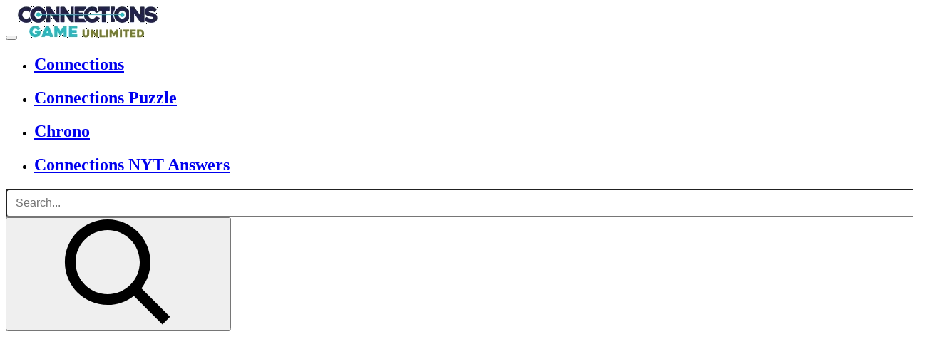

--- FILE ---
content_type: text/html; charset=UTF-8
request_url: https://connectionsgame.io/4-images-and-1-word
body_size: 22914
content:
<!DOCTYPE html><html zontal-theme="light" lang="en-US"><head><meta charset="utf-8"><title>4 Images and 1 Word</title><meta name="description" content="Test your thinking acumen to find a mystery word that matches the 4 image clues given in 4 Images and 1 Word. Look at the picture and guess the word."><meta name="keywords" content="4 images and 1 word"><meta name="title" content="4 Images and 1 Word"><meta property="fb:app_id" content=""><meta property="og:title" content="4 Images and 1 Word"><meta property="og:site_name" content="Connections Game"><link rel="image_src" href="https://connectionsgame.io/data/image/4-images-and-1-word-1.jpeg" /><meta property="og:type" content="article" /><meta property="og:url" content="https://connectionsgame.io/4-images-and-1-word" /><meta property="og:description" content="Test your thinking acumen to find a mystery word that matches the 4 image clues given in 4 Images and 1 Word. Look at the picture and guess the word." /><meta property="og:image" content="https://connectionsgame.io/data/image/4-images-and-1-word-1.jpeg" /> <meta name="viewport"
 content="width=device-width, initial-scale=1.0, minimal-ui, shrink-to-fit=no viewport-fit=cover"><meta name="apple-mobile-web-app-capable" content="yes"><meta name="apple-mobile-web-app-status-bar-style" content="black-translucent"><meta name="apple-mobile-web-app-title" content="Connections Game"><meta name="HandheldFriendly" content="true"/><meta name="mobile-web-app-capable" content="yes"/><link rel="shortcut icon" sizes="512x512"
 href="https://connectionsgame.io/cache/data/image/options/favicon-s512x512.png"/><link rel="icon" type="image/x-icon" href="https://connectionsgame.io/favicon.ico?v=3"><link rel="apple-touch-icon"
 href="https://connectionsgame.io/cache/data/image/options/favicon-s512x512.png"><meta http-equiv="x-ua-compatible" content="ie=edge"><link rel="canonical" href="https://connectionsgame.io/4-images-and-1-word" data-react-helmet="true"><meta name="google-site-verification" content="g1Hezw65cqdI544P8H7eoLqQlmQTHx8mYhQMZ30EYik" /><!-- Google tag (gtag.js) --><script async src="https://www.googletagmanager.com/gtag/js?id=G-1RYRL4MFYS" type="6ba8b18b6f612024a69134de-text/javascript"></script><script type="6ba8b18b6f612024a69134de-text/javascript">window.dataLayer = window.dataLayer || [];
 function gtag(){dataLayer.push(arguments);}
 gtag('js', new Date());

 gtag('config', 'G-1RYRL4MFYS');</script><meta name="yandex" value="enlvq21jlbkndgk3"/> <script data-cfasync="false">var game_config = {
 current_slug: '4-images-and-1-word',
 domain_url: 'https://connectionsgame.io',
 theme_url: '/themes/connectionsgame.io',
 id_game: 507,
 url_game: 'https://connectionsgame.io/4-images-and-1-word',
 logo: '/cache/data/image/options/logo-f150x35.png',
 theme_color: '#003afa',
 not_allow_comment: 'no',
 show_comment: 'yes'
 };</script><script async src="https://pm.azerioncircle.com/p/focus/" type="6ba8b18b6f612024a69134de-text/javascript"></script> <link rel="stylesheet" type="text/css" href="/themes/connectionsgame.io/resources/css/swiper.min.css"/><link rel="stylesheet" type="text/css" href="/themes/connectionsgame.io/resources/css/all.min.css"/><link rel="stylesheet" type="text/css" href="/themes/connectionsgame.io/resources/css/style.min.css?v1.0.1"/></head><body id="page-top"><!-- Navigation--><div class="wrapper"><nav class="navbar navbar-expand-lg navbar-dark top-nav" id="mainNav"><div class="container header-rps"><button class="navbar-toggler collapsed" type="button" data-bs-toggle="collapse" data-bs-target="#nav-menu"
 aria-controls="nav-menu" aria-expanded="false" aria-label="Toggle navigation"><span class="navbar-toggler-icon"></span></button><a class="navbar-brand js-scroll-trigger" href="/"><img src="/cache/data/image/options/logo-m198x45.webp" class="site-logo"
 alt="site-logo"></a><div class="navbar-collapse collapse" id="nav-menu"><ul class="navbar-nav"><li class="nav-item"><h2><a class="nav-link" href="/"
 title="Connections"
 target="">Connections</a></h2></li><li class="nav-item"><h2><a class="nav-link" href="/connections-puzzle"
 title="Connections Puzzle"
 target="">Connections Puzzle</a></h2></li><li class="nav-item"><h2><a class="nav-link" href="/chrono"
 title="Chrono"
 target="">Chrono</a></h2></li></ul><ul class="navbar-nav ms-auto posts-menu"><li class="nav-item"><h2><a class="nav-link" href="/news/connections-answers"
 title="Connections NYT Answers"
 target="">Connections NYT Answers</a></h2></li></ul></div><div class="form-inline my-2 my-lg-0 search-bar"><div class="input-form"><input type="text" class="form-control search" id="search" placeholder="Search..." autocomplete="off"
 name="q" minlength="2" required/><button class="bi-search" id="btn-search" type="button" aria-label="Search Games"><span class="svg-icon" aria-hidden="true"><svg class="svg-icon__link"><use xlink:href="#icon-search"></use></svg></span></button></div></div></div></nav><script data-cfasync="false">window.addEventListener("DOMContentLoaded", function () {
 load_menu_css();
 });

 function load_menu_css() {
 jQuery("a.navbar__link").removeClass('active');
 var href = window.location.href;
 var path_name = window.location.pathname;
 jQuery("a.navbar__link").each(function (e) {
 var current_url = jQuery(this).attr('href');
 if (href == current_url || href == current_url + "/" || path_name == current_url) {
 //jQuery(this).addClass("active");
 }
 });

 }
</script><script type="6ba8b18b6f612024a69134de-text/javascript">var themeurl = 'http://connectionsgame.io/themes/connectionsgame.io/';
 function get_format_url(controller, action) {
 var urlformat = '/:a:.:c:';
 urlformat = urlformat.replace(':c:', controller);
 return urlformat.replace(':a:', action);
 }</script><script type="application/ld+json">[{"@context":"https://schema.org","@type":"SoftwareApplication","name":"4 Images and 1 Word","url":"https://connectionsgame.io/4-images-and-1-word","author":{"@type":"Organization","name":"Connections Unlimited Game | Play &amp; Solve Daily"},"description":"Test your thinking acumen to find a mystery word that matches the 4 image clues given in 4 Images and 1 Word. Look at the picture and guess the word.","applicationCategory":"GameApplication","operatingSystem":"any","image":"https://connectionsgame.io","aggregateRating":{"@type":"AggregateRating","worstRating":1,"bestRating":10,"ratingValue":10,"ratingCount":1},"offers":{"@type":"Offer","price":"0","priceCurrency":"USD","availability":"InStock"},"sameAs":[]},{"@context":"https://schema.org","@type":"BreadcrumbList","itemListElement":[{"@type":"ListItem","position":1,"name":"Connections Game","item":"https://connectionsgame.io"},{"@type":"ListItem","position":2,"name":"4 Images and 1 Word","item":"https://connectionsgame.io/4-images-and-1-word"}]}]





</script><div class="container game-wrapper"><div class="game-container aria-game"><div class="frame-box-game" id="frame-container" style="height: 520px"></div><script data-cfasync="false">window.addEventListener("DOMContentLoaded", function () {
 let game_frame = $('<iframe id="game-area" allowfullscreen="true" title="Play 4 Images and 1 Word" width="100%" height="100%" src="/embed/4-images-and-1-word" allow="autoplay; fullscreen; camera; focus-without-user-activation *; monetization; gamepad; keyboard-map *; xr-spatial-tracking; clipboard-write; web-share; accelerometer; magnetometer; gyroscope; display-capture" name="gameFrame" scrolling="no" sandbox="allow-forms allow-modals allow-orientation-lock allow-pointer-lock allow-popups allow-popups-to-escape-sandbox allow-presentation allow-scripts allow-same-origin allow-downloads"></iframe>');

 $("#frame-container").html(game_frame);
 });</script><div class="player__footer player-footer"><div class="player-footer__inner"><div class="player-footer__left player-footer__item"><img width="40" height="40"
 src="/cache/data/image/4-images-and-1-word-1-m150x150.webp"
 class="img-fluid lazy" decoding="async"
 alt="PLay 4 Images and 1 Word now!"
 fetchpriority="high"/><h1 class="">4 Images and 1 Word</h1></div><div class="player-footer__actions player-footer__item"><div class="game_vote" id="game_vote_panel" data-game="507" data-url="https://connectionsgame.io/4-images-and-1-word" ><div class="game_thumb_up"><button class="control__button button_vote_game g-footer__button" data-game="507" data-vote="like" id="vote-up"><span class="svg-icon" aria-hidden="true"><svg class="svg-icon__link"><use
 xlink:href="#icon-thumbs-up"></use></svg></span><div class="g-footer__button-title"><span class="g-footer__button-title_text g-footer__button-title_first thumb_up_count"
 id="up-count"></span><span class="g-footer__button-title_text g-footer__button-title_last">Like</span></div></button></div><!-- <div class="player-footer__divider"></div>--><div class="game_thumb_down"><button class="control__button button_vote_game g-footer__button" id="vote-down" data-game="507" data-vote="dislike"><span class="svg-icon" aria-hidden="true"><svg class="svg-icon__link"><use
 xlink:href="#icon-thumbs-down"></use></svg></span><div class="g-footer__button-title"><span class="g-footer__button-title_text g-footer__button-title_first thumb_down_count"
 id="down-count"></span><span class="g-footer__button-title_text g-footer__button-title_last">Dislike</span></div></button></div></div><style>.game_vote { display: flex; align-items: center; gap: 8px; } .button_vote_game { outline: 0; border: 0; } .voted { color: #ff7f00; }</style> <button type="button" class="g-footer__button favorite-icon favorites_btn favorites-add-507" onclick="if (!window.__cfRLUnblockHandlers) return false; favorite(this);" data-id="507" data-name="4 Images and 1 Word" data-slug="4-images-and-1-word" data-image="/cache/data/image/4-images-and-1-word-1-m150x150.webp" data-cf-modified-6ba8b18b6f612024a69134de-=""><span class="svg-icon" aria-hidden="true"><svg class="svg-icon__link"><use
 xlink:href="#icon-heart"></use></svg></span><div class="g-footer__button-title"><span class="g-footer__button-title_text g-footer__button-title_first">Add</span><span class="g-footer__button-title_text g-footer__button-title_last"></span></div></button><button class="g-footer__button toggleModalBtn"
 data-target="#modalShare"><span class="svg-icon" aria-hidden="true"><svg class="svg-icon__link"><use
 xlink:href="#icon-shares"></use></svg></span><div class="g-footer__button-title"><span class="g-footer__button-title_text g-footer__button-title_first"></span><span class="g-footer__button-title_text g-footer__button-title_last">Share</span></div></button><button class="g-footer__button report_bug" onclick="if (!window.__cfRLUnblockHandlers) return false; report_open(this)" data-game-name="4 Images and 1 Word" data-cf-modified-6ba8b18b6f612024a69134de-=""><span class="svg-icon" aria-hidden="true"><svg class="svg-icon__link"><use
 xlink:href="#icon-flag"></use></svg></span><div class="g-footer__button-title"><span class="g-footer__button-title_text g-footer__button-title_first"></span><span class="g-footer__button-title_text g-footer__button-title_last">Report a bug</span></div></button><div class="footer__button hide_fullscreen"><button class="g-footer__button player-footer__fullscreen" onclick="if (!window.__cfRLUnblockHandlers) return false; open_fullscreen();" data-cf-modified-6ba8b18b6f612024a69134de-=""><span class="svg-icon" aria-hidden="true"><svg class="svg-icon__link"><use
 xlink:href="#icon-fullscreen"></use></svg></span><div class="g-footer__button-title"><span class="g-footer__button-title_text g-footer__button-title_first"></span><span class="g-footer__button-title_text g-footer__button-title_last">Full Screen</span></div></button></div></div></div></div></div><div class="ads_rounded_game"><div class="ads_rounded"><div class="ads_side"><div class="ads"><script async src="https://pagead2.googlesyndication.com/pagead/js/adsbygoogle.js?client=ca-pub-4049947665951447" crossorigin="anonymous" type="6ba8b18b6f612024a69134de-text/javascript"></script><ins class="adsbygoogle" style="display:block" data-ad-client="ca-pub-4049947665951447" data-ad-slot="8895828536" data-ad-format="auto" data-full-width-responsive="true"></ins><script type="6ba8b18b6f612024a69134de-text/javascript">(adsbygoogle = window.adsbygoogle || []).push({});</script> </div></div></div></div>
 </div><div class="ads_center"><span>Advertisement</span><div class="ads"><script async src="https://pagead2.googlesyndication.com/pagead/js/adsbygoogle.js?client=ca-pub-4049947665951447" crossorigin="anonymous" type="6ba8b18b6f612024a69134de-text/javascript"></script><ins class="adsbygoogle" style="display:block" data-ad-client="ca-pub-4049947665951447" data-ad-slot="8895828536" data-ad-format="auto" data-full-width-responsive="true"></ins><script type="6ba8b18b6f612024a69134de-text/javascript">(adsbygoogle = window.adsbygoogle || []).push({});</script> </div></div>

<div class="container-hot-games"><div class="container"><div class="hots-title d-flex align-items-center justify-content-center"><h4>Hot Games</h4></div><div class="row grid-container mt-4"><div class="col-xl-2 col-lg-3 col-md-4 col-6 grid-2 hot-game-item"><a href="/sudoku-relax"><div class="game-item"><div class="list-game"><div class="list-thumbnail img-rounded-start-top"><img
 src="/cache/themes/connectionsgame.io/resources/images/placeholder-m150x150.webp"
 data-src="/cache/data/image/game/sudoku-relax/sudoku-relax-1-m150x150.webp"
 class="small-thumb img-rounded-start-top lazy"
 alt="Sudoku Relax"></div><div class="list-info"><div class="list-title">Sudoku Relax</div><div class="game-item__bottom"><div class="game-item__play">Play</div></div></div></div></div></a></div><div class="col-xl-2 col-lg-3 col-md-4 col-6 grid-2 hot-game-item"><a href="/word-blast"><div class="game-item"><div class="list-game"><div class="list-thumbnail img-rounded-start-top"><img
 src="/cache/themes/connectionsgame.io/resources/images/placeholder-m150x150.webp"
 data-src="/cache/data/image/game/word-blast/word-blast-m150x150.webp"
 class="small-thumb img-rounded-start-top lazy"
 alt="Word Blast"></div><div class="list-info"><div class="list-title">Word Blast</div><div class="game-item__bottom"><div class="game-item__play">Play</div></div></div></div></div></a></div><div class="col-xl-2 col-lg-3 col-md-4 col-6 grid-2 hot-game-item"><a href="/worldguessr"><div class="game-item"><div class="list-game"><div class="list-thumbnail img-rounded-start-top"><img
 src="/cache/themes/connectionsgame.io/resources/images/placeholder-m150x150.webp"
 data-src="/cache/data/image/game/worldguessr-m150x150.webp"
 class="small-thumb img-rounded-start-top lazy"
 alt="WorldGuessr"></div><div class="list-info"><div class="list-title">WorldGuessr</div><div class="game-item__bottom"><div class="game-item__play">Play</div></div></div></div></div></a></div><div class="col-xl-2 col-lg-3 col-md-4 col-6 grid-2 hot-game-item"><a href="/number-merge-10"><div class="game-item"><div class="list-game"><div class="list-thumbnail img-rounded-start-top"><img
 src="/cache/themes/connectionsgame.io/resources/images/placeholder-m150x150.webp"
 data-src="/cache/data/image/game/number-merge-10/number-merge-10-1-m150x150.webp"
 class="small-thumb img-rounded-start-top lazy"
 alt="Number Merge 10"></div><div class="list-info"><div class="list-title">Number Merge 10</div><div class="game-item__bottom"><div class="game-item__play">Play</div></div></div></div></div></a></div><div class="col-xl-2 col-lg-3 col-md-4 col-6 grid-2 hot-game-item"><a href="/smartle"><div class="game-item"><div class="list-game"><div class="list-thumbnail img-rounded-start-top"><img
 src="/cache/themes/connectionsgame.io/resources/images/placeholder-m150x150.webp"
 data-src="/cache/data/image/game/smartle/smartle-2-m150x150.webp"
 class="small-thumb img-rounded-start-top lazy"
 alt="Smartle"></div><div class="list-info"><div class="list-title">Smartle</div><div class="game-item__bottom"><div class="game-item__play">Play</div></div></div></div></div></a></div><div class="col-xl-2 col-lg-3 col-md-4 col-6 grid-2 hot-game-item"><a href="/golf-hit"><div class="game-item"><div class="list-game"><div class="list-thumbnail img-rounded-start-top"><img
 src="/cache/themes/connectionsgame.io/resources/images/placeholder-m150x150.webp"
 data-src="/cache/data/image/game/golf-hit/golf-hit-m150x150.webp"
 class="small-thumb img-rounded-start-top lazy"
 alt="Golf Hit"></div><div class="list-info"><div class="list-title">Golf Hit</div><div class="game-item__bottom"><div class="game-item__play">Play</div></div></div></div></div></a></div><div class="col-xl-2 col-lg-3 col-md-4 col-6 grid-2 hot-game-item"><a href="/chill-guy-clicker"><div class="game-item"><div class="list-game"><div class="list-thumbnail img-rounded-start-top"><img
 src="/cache/themes/connectionsgame.io/resources/images/placeholder-m150x150.webp"
 data-src="/cache/data/image/game/chill-guy-clicker/chill-guy-clicker-m150x150.webp"
 class="small-thumb img-rounded-start-top lazy"
 alt="Chill Guy Clicker"></div><div class="list-info"><div class="list-title">Chill Guy Clicker</div><div class="game-item__bottom"><div class="game-item__play">Play</div></div></div></div></div></a></div><div class="col-xl-2 col-lg-3 col-md-4 col-6 grid-2 hot-game-item"><a href="/wacky-flip"><div class="game-item"><div class="list-game"><div class="list-thumbnail img-rounded-start-top"><img
 src="/cache/themes/connectionsgame.io/resources/images/placeholder-m150x150.webp"
 data-src="/cache/data/image/game/wacky-flip/wacky-flip-m150x150.webp"
 class="small-thumb img-rounded-start-top lazy"
 alt="Wacky Flip"></div><div class="list-info"><div class="list-title">Wacky Flip</div><div class="game-item__bottom"><div class="game-item__play">Play</div></div></div></div></div></a></div><div class="col-xl-2 col-lg-3 col-md-4 col-6 grid-2 hot-game-item"><a href="/tap-road"><div class="game-item"><div class="list-game"><div class="list-thumbnail img-rounded-start-top"><img
 src="/cache/themes/connectionsgame.io/resources/images/placeholder-m150x150.webp"
 data-src="/cache/data/image/game/tap-road/tap-road-m150x150.webp"
 class="small-thumb img-rounded-start-top lazy"
 alt="Tap Road"></div><div class="list-info"><div class="list-title">Tap Road</div><div class="game-item__bottom"><div class="game-item__play">Play</div></div></div></div></div></a></div><div class="col-xl-2 col-lg-3 col-md-4 col-6 grid-2 hot-game-item"><a href="/escape-road"><div class="game-item"><div class="list-game"><div class="list-thumbnail img-rounded-start-top"><img
 src="/cache/themes/connectionsgame.io/resources/images/placeholder-m150x150.webp"
 data-src="/cache/data/image/game/escape-road/escape-road-m150x150.webp"
 class="small-thumb img-rounded-start-top lazy"
 alt="Escape Road"></div><div class="list-info"><div class="list-title">Escape Road</div><div class="game-item__bottom"><div class="game-item__play">Play</div></div></div></div></div></a></div><div class="col-xl-2 col-lg-3 col-md-4 col-6 grid-2 hot-game-item"><a href="/escape-road-city"><div class="game-item"><div class="list-game"><div class="list-thumbnail img-rounded-start-top"><img
 src="/cache/themes/connectionsgame.io/resources/images/placeholder-m150x150.webp"
 data-src="/cache/data/image/game/escape-road-city/escape-road-city-m150x150.webp"
 class="small-thumb img-rounded-start-top lazy"
 alt="Escape Road City"></div><div class="list-info"><div class="list-title">Escape Road City</div><div class="game-item__bottom"><div class="game-item__play">Play</div></div></div></div></div></a></div><div class="col-xl-2 col-lg-3 col-md-4 col-6 grid-2 hot-game-item"><a href="/escape-road-city-2"><div class="game-item"><div class="list-game"><div class="list-thumbnail img-rounded-start-top"><img
 src="/cache/themes/connectionsgame.io/resources/images/placeholder-m150x150.webp"
 data-src="/cache/data/image/game/escape-road-city-2/escape-road-city-2-m150x150.webp"
 class="small-thumb img-rounded-start-top lazy"
 alt="Escape Road City 2"></div><div class="list-info"><div class="list-title">Escape Road City 2</div><div class="game-item__bottom"><div class="game-item__play">Play</div></div></div></div></div></a></div></div><div class="b-load-more text-center"><a class="link-games more-game-icon" href="/hot-games">More Games</a></div></div></div>










<div class="content-game-about pd-bot-top-40 content-game-aria"><div class="container d-flex pr-0"><div class="container-game"><div class="content-wrapper"><div class="row"><div class="game-content"><div class="game-content-page"><div class="content-inner" style="height: 550px;overflow: hidden"><div class="game-description"><div class="single-description"><p>Test your thinking acumen to find a mystery word that matches the 4 image clues given in <a href="https://connectionsgame.io/4-images-and-1-word">4 Images and 1 Word</a>. Look at the picture and guess the word.</p><p><span>4 Images and 1 Word is a fun puzzle game in which players will have to look at 4 thumbnail images at once and find a word related to all 4 <a href="https://connectionsgame.io/tag/images">images</a>. Players will be limited to the number of letters in the word. Then, after a 20-second countdown, the player will have to look closely at the picture. You can also click on the details of 1 of the 4 images to display them larger and more detailed. Observe the small details on all 4 pictures, they are all related to the same word and that is the word you need to find in this game. Play now!</span></p><h3><strong>How to play</strong></h3><p><span>Use the mouse to play</span></p><h2><strong>Related games</strong></h2><ul><li><a href="https://connectionsgame.io/word-search-pictures">Word Search Pictures</a></li><li><a href="https://connectionsgame.io/microsoft-word-twister">Microsoft Word Twister</a></li><li><a href="https://connectionsgame.io/wording">Wording</a></li></ul> </div></div></div><div class="show_content "><button class="ShowMore_button more" aria-label="Show More Content"><span>Show more</span><span class="btn-down-description"><span class="svg-icon" aria-hidden="true"><svg class="svg-icon__link"><use
 xlink:href="#icon-keyboard_arrow_down"></use></svg></span></span></button></div></div></div></div></div></div><div id="comment-area" class="comments-container container"><div class="box-comment mb16"><div class="header-comment flex-comment" xmlns="http://www.w3.org/1999/html"><div class="title-comment">Comment (0)</div><div class="sort"><a href="javascript:;"><span id="sort_text">Newest</span><svg class="icon-svg" xmlns="http://www.w3.org/2000/svg" viewBox="0 0 320 512"><path d="M143 352.3L7 216.3c-9.4-9.4-9.4-24.6 0-33.9l22.6-22.6c9.4-9.4 24.6-9.4 33.9 0l96.4 96.4 96.4-96.4c9.4-9.4 24.6-9.4 33.9 0l22.6 22.6c9.4 9.4 9.4 24.6 0 33.9l-136 136c-9.2 9.4-24.4 9.4-33.8 0z"/></svg></a><div class="list" id="sort_by"><a class="active" href="javascript:;" data-sort="newest"><span>Newest</span><svg class="icon-svg"><use xlink:href="/themes/connectionsgame.io/resources/images/icons/icon.svg#Checked"></use></svg></a><a href="javascript:;" data-sort="oldest"><span>Oldest</span><svg class="icon-svg"><use xlink:href="/themes/connectionsgame.io/resources/images/icons/icon.svg#Checked"></use></svg></a><a href="javascript:;" data-sort="popular"><span>Popular</span><svg class="icon-svg"><use xlink:href="/themes/connectionsgame.io/resources/images/icons/icon.svg#Checked"></use></svg></a></div></div></div><div id="comments_area"><div class="comment_loading"></div>
<div class="main-comnent scrollbar-inner" id="list_comment"><div class="empty-comment"><img src="/themes/connectionsgame.io/resources/images/icons/empty-comment.png" alt=""><div>Be the first to comment</div></div></div><div class="make-comment"><form id="comment_form" class="form-group" autocomplete="off"><div class="form-default box-area-input"><textarea class="form-control " id="comment_content" name="comment_content"
 placeholder="Add comment"></textarea><div class="send-comment"><span href="#" class="send disabled" id="btn_submit"><svg class="icon-svg"><use xlink:href="/themes/connectionsgame.io/resources/images/icons/icon.svg?v=1#Send"></use></svg></span></div></div><div class="form-default"><div class="form-group"><input type="text" id="comment_author" name="comment_author" class="form-control"
 placeholder="Name"></div><div class="form-group"><input type="email" class="form-control " id="comment_email" autocomplete="off"
 name="comment_email" placeholder="Email"></div><label class="confir_res"><div class="text">I'd read and agree to the terms and conditions.</div><input type="checkbox" id="comment_confirm" name="comment_confirm"><span class="checkmark"></span></label><input type="hidden" name="parent_id" id="parent_id" value="0"/><input name="submit" type="submit" class="submit btn-load-more btn-primary hidden" value="Comment"/><input type="button" onclick="if (!window.__cfRLUnblockHandlers) return false; reply_all();
 return false;" id="btn_cancel" class="submit btn-cancel pull-right hidden" value="Cancel" data-cf-modified-6ba8b18b6f612024a69134de-="" /></div></form><div id="comment_errors"></div><div class="alert-icon arrow" id="alert-icon-loadmore"><svg xmlns="http://www.w3.org/2000/svg" viewBox="0 0 320 512"><!-- Font Awesome Pro 5.15.4 by @fontawesome - https://fontawesome.com License - https://fontawesome.com/license (Commercial License) --><path d="M143 256.3L7 120.3c-9.4-9.4-9.4-24.6 0-33.9l22.6-22.6c9.4-9.4 24.6-9.4 33.9 0l96.4 96.4 96.4-96.4c9.4-9.4 24.6-9.4 33.9 0L313 86.3c9.4 9.4 9.4 24.6 0 33.9l-136 136c-9.4 9.5-24.6 9.5-34 .1zm34 192l136-136c9.4-9.4 9.4-24.6 0-33.9l-22.6-22.6c-9.4-9.4-24.6-9.4-33.9 0L160 352.1l-96.4-96.4c-9.4-9.4-24.6-9.4-33.9 0L7 278.3c-9.4 9.4-9.4 24.6 0 33.9l136 136c9.4 9.5 24.6 9.5 34 .1z"/></svg></div></div><script data-cfasync="false">
 window.addEventListener("DOMContentLoaded", (function () {
 //reply_open();
 change_button();
 validate_form();
 }));

 function change_button() {
 $('#comment_confirm').change(function () {
 if (this.checked) {
 $("#btn_submit").removeClass("disabled");

 } else {
 $("#btn_submit").addClass("disabled");
 }

 });
 $("#btn_submit").click(function (event) {
 if (!$("#btn_submit").hasClass('disabled')) {
 $("#comment_form").submit();
 }
 });
 }

 /*function open_form() {
 $(".box-comment").addClass("open-form");
 }

 function close_form() {
 $(".box-comment").removeClass("open-form");
 }*/

 function reply_open() {
 if (game_config.not_allow_comment === "yes") return;
 $(".replies__button").click(function (e) {
 $(this).toggleClass("_active");
 $(this).closest(".item-comment").find(".sub-comment-container").toggleClass("active")
 })

 }

 function validate_form() {
 $.getScript('/themes/connectionsgame.io/resources/js/jquery.validate.min.js', function () {
 jQuery("#comment_form").validate(
 {
 //set this to false if you don't what to set focus on the first invalid input
 focusInvalid: false,
 //by default validation will run on input keyup and focusout
 //set this to false to validate on submit only onkeyup: false,
 onfocusout: false,
 //by default the error elements is a <label>errorElement: "div",
 //place all errors in a <div id="errors"> element
 errorPlacement: function (error, element) {
 if (element.attr("name") == "comment_content" || element.attr("name") == "comment_author" || element.attr("name") == "comment_email") {

 error.appendTo(element.parent());
 }
// console.log(element.name);
// error.appendTo("div#comment_errors");
 },
 ignore: ".ignore",
 rules: {
 "comment_content": {
 required: true,
 maxlength: 65525
 },
 "comment_author": {
 required: true,
 maxlength: 200
 },
 "comment_email": {
 required: true,
 email: true,
 maxlength: 100
 },
 "comment_confirm": {
 required: true
 }
 },
 messages: {},
 submitHandler: function (form) {
 $("#btn_submit").removeClass("disabled");
 jQuery(".comment_loading").show();
 console.log("submit");

 var question_ajax = "/make-comment.ajax";
 var content = jQuery("#comment_content").val();
 var author = jQuery("#comment_author").val();
 var email = jQuery("#comment_email").val();
 var website = jQuery("#comment_website").val();
 var parent_id = jQuery("#parent_id").val();
 var token = jQuery("#csrf-token").val();
 var metadataload = {};
 metadataload.content = content;
 metadataload.author = author;
 metadataload.email = email;
 metadataload.website = website;
 metadataload.token = token;
 metadataload.parent_id = parent_id;
 metadataload.related_id = parseInt("0");
 metadataload.related_url = "https://connectionsgame.io/4-images-and-1-word";


 jQuery.ajax({
 url: question_ajax,
 data: metadataload,
 type: 'POST',
 success: function (data) {
 jQuery(".comment_loading").hide();
 if (data != '') {
 var result = jQuery.parseJSON(data);
 $("#csrf-token").val(result.t);
 if (result.result === true) {
 var comment_data = result.comment;
 var str_comment = "";
 if (comment_data.parent_id == 0) {
 str_comment = "<div class='item-comment' id='comment_" + comment_data.id + "'><div class='user_status'><a class='avata_coment' href='#' title='" + comment_data.author + "'>" + comment_data.author.charAt(0).toUpperCase() + "</a><div class='sum-user'><span class='txt-name'>" + comment_data.author + "</span><span class='time-com'> Now</span></div></div><div class='content-comment'><p> " + comment_data.content + "</p></div></div>";
 if (comment_data.status == 'trash') {
 str_comment += "<p class='text-center'><i>Your comment is awaiting moderation</i></p>";
 }
 jQuery("#list_comment").prepend(str_comment);

 } else {
 str_comment = "<div class='item-comment' id='comment_" + comment_data.id + "'><div class='user_status'><a class='avata_coment' href='#' title='" + comment_data.author + "'>" + comment_data.author.charAt(0).toUpperCase() + "</a><div class='sum-user'><span class='txt-name'>" + comment_data.author + "</span><span class='time-com'> Now</span></div></div><div class='content-comment'><p> " + comment_data.content + "</p></div></div>";
 if (comment_data.status == 'trash') {
 str_comment += "<p class='text-center'><i>Your comment is awaiting moderation</i></p>";
 }

 if (jQuery("#comment_" + comment_data.parent_id).find(".sub-comment").length === 0) {

 let str_subcomment = "<div class='sub-comment'>" + str_comment + "</div>";
 //console.log(str_subcomment)
 jQuery("#comment_" + comment_data.parent_id).find(".content-comment").append(str_subcomment);

 } else {

 jQuery("#list_comment").find("#comment_" + comment_data.parent_id).find(".sub-comment").append(str_comment);
 }

 //jQuery("#comment_" + comment_data.parent_id).prependTo('#list_comment');
 jQuery("#comment_form").appendTo(".make-comment");
 jQuery("#comment_form").removeClass("commentBlock");
 jQuery(".reply_comment").addClass("hidden");

 reply_all(comment_data.parent_id);
 }
 // close_form();
 jQuery("#comment_count").html(parseInt(("0")));
 jQuery("html, body").animate({scrollTop: jQuery("#list_comment").offset().top}, 1000);
 jQuery("#comment_form").trigger("reset");

 }
 }
 }
 });
 },

 });
 });
 }</script><script data-cfasync="false">function reply_to(comment_id) {
 if (game_config.not_allow_comment === "yes") return;
 jQuery("#comment_form").addClass("commentBlock");
 jQuery("#btn_cancel").removeClass("hidden");
 jQuery("#comment_form").trigger("reset");
 jQuery("#parent_id").val(comment_id);

 //jQuery(".btn_cancel").attr("onclick", "reply_all(" + comment_id + ")");
 //jQuery(".form-comments__header").hide();

 jQuery("#comment_form").appendTo("#comment_" + comment_id);

 //open_form();

 // $(".reply_comment").removeClass('hidden');
 //$("#comment_" + comment_id).clone().attr("id", "").attr("class", "item-comment comment_" + comment_id).appendTo('.reply_comment');
 //$(".reply_comment").find(".item-comment .reply span").attr("onclick", "reply_all(" + comment_id + ")");
 //reply_open();
 }

 function reply_all(id) {
 if (game_config.not_allow_comment === "yes") return;
 if (id !== null) {
 $(".reply_comment").find(".comment_" + id).remove();
 }
 jQuery("#comment_form").trigger("reset");
 jQuery("#parent_id").val("0");
 jQuery("#comment_form").appendTo(".make-comment");
 //jQuery("#comment_form").appendTo(".form-comments__form-wrap");
 jQuery("#btn_cancel").addClass("hidden");
 //jQuery(".form-comments__header").show();
 //$(".reply_comment").addClass('hidden');
 jQuery("#comment_form").removeClass("commentBlock");
 // jQuery(".btn_cancel").attr("onclick", "close_form()");
 //close_form();
 //reply_open();

 }

 function comment_vote(comment_id, vote) {
 if (game_config.not_allow_comment === "yes")
 jQuery(".comment_vote_row_" + comment_id).prop('onclick', null).off('click');
 var token = jQuery("#csrf-token").val();
 var url = game_config.url_game;
 var comment_comment_voteajax = "/comment-vote.ajax";
 var metadataload = {};
 metadataload.comment_id = comment_id;
 metadataload.vote = vote;
 metadataload.token = token;
 metadataload.url = url;
 jQuery.ajax({
 url: comment_comment_voteajax,
 data: metadataload,
 type: 'POST',
 success: function (data) {
 if (data != '') {
 var result = jQuery.parseJSON(data);
 if (result.result === true) {
 $("#csrf-token").val(result.t);
 var comment_obj = result.comment;
 switch (vote) {
 case "up":
 jQuery("#comment_voteup_count_" + comment_id).html(comment_obj.like);
 break;
 case "down":
 jQuery("#comment_votedown_count_" + comment_id).html(comment_obj.dislike);
 break;
 }

 }
 }
 }
 });
 }

 function report_comment(comment_id) {
 if (game_config.not_allow_comment === "yes") return;
 jQuery("#report_comment_" + comment_id).css("fontSize", 0);
 jQuery("#report_comment_" + comment_id).prop('onclick', null).off('click');
 }
</script><script data-cfasync="false">
 window.addEventListener("DOMContentLoaded", (function () {
 $(document).on('click', '#btn_comments_area', function (event) {
 jQuery("html, body").animate({scrollTop: jQuery("#comment_form").offset().top}, 1000);
 });
 //
 $(document).on('click', '#load_more_comment', function (event) {
 event.preventDefault();
 var page = jQuery(this).data("page");
 var limit = jQuery(this).data("limit");
 var sort = jQuery(this).data("sort");
 var url = jQuery(this).data("url");
 var token = jQuery("#csrf-token").val();
 $('#alert-icon-loadmore').fadeIn('slow', function () {
 $(this).delay(3000).fadeOut('slow');
 });
 load_comment(page, limit, sort, url, '#list_comment', '', token);
 });
 //
 $(document).on('click', '#sort_by a', function (event) {
 $("#sort_by a").removeClass('active');
 $(this).addClass('active');
 const sort = $(this).data('sort');
 load_comment(1,10, "" + sort + "", "https://connectionsgame.io/4-images-and-1-word", "#list_comment", "f5", jQuery("#csrf-token").val());
 $("#sort_text").html(sort);
 });
 //await game_vote_load();
 //load_comment(1,10, "newest", "https://connectionsgame.io/4-images-and-1-word", "#list_comment", "", jQuery("#csrf-token").val());


 }));

 function load_comment(page, limit, sort, url, main_contain_id, refresh, token) {
 //

 jQuery("#load_more_comment").remove();
 jQuery(".comment-load-more").show();
 var mainposturl = "/comment-paging-v2.ajax";
 var metadataload = {};
 metadataload.page = page;
 metadataload.limit = limit;
 metadataload.sort = sort;
 metadataload.token = token;
 metadataload.url = url;
 jQuery.ajax({
 url: mainposturl,
 data: metadataload,
 type: 'GET',
 success: function (data) {
 let returnData = JSON.parse(data)
 $("#csrf-token").val(returnData.t);
 jQuery(".comment-load-more").hide();
 if (refresh === 'f5') {
 jQuery(main_contain_id).html(returnData.content);
 } else {
 jQuery(main_contain_id).append(returnData.content);
 }

 reply_open();
 if (game_config.not_allow_comment === "yes") {
 $('.item-comment .count-option').hide();
 }
 }
 });
 }</script></div></div><style>.box-comment {
 --bg-button-cmt: #6bbf6f;
 --bg-button-cancel-cmt: #dddad4;
 --color-button-cancel-cmt: #525151;
 --text-cmt: #000;
 --bg-avatar-cmt: #6bbf6f;
 --text-avatar-cmt: #fff;
 --bg-form-cmt: #fff;
 --bg-cmt: #fbf9f5;
 --border-color-input-cmt: #c2c2c2;
 --shadow-form-cmt: 0 0 0.813rem #1d6eff;
 --border-color-form-cmt: #1d6eff;
 font-family: inherit;
 box-sizing: border-box;
 color: var(--text-cmt);
 font-weight: 400;
 box-shadow: 0 5px 20px rgba(0, 0, 0, .07);
 background: var(--bg-form-cmt);
 border: 1px solid transparent;
 border-radius: 16px;
 position: relative;
 }

 .mb16 {
 margin-bottom: 16px !important;
 }

 .box-comment .header-comment {
 -webkit-box-align: center;
 -webkit-align-items: center;
 -ms-flex-align: center;
 align-items: center;
 flex-flow: row wrap;
 -webkit-box-pack: justify;
 -webkit-justify-content: space-between;
 -ms-flex-pack: justify;
 justify-content: space-between;
 padding: 10px;
 border-bottom: 2px solid rgba(255, 255, 255, 0.2);
 background: #6bbf6f;
 border-radius: 16px 16px 0 0;
 color: #fff;
 }

 #comments_area {
 padding: 16px 10px 0 10px;
 }

 .box-comment .header-comment .title-comment {
 font-size: 20px;
 font-weight: 500;
 }

 .box-comment .header-comment .sort {
 position: relative;
 display: inline-block;
 font-size: 14px;
 }

 .box-comment .header-comment .sort > a {
 color: #fff;
 font-weight: 500;
 text-decoration: none;
 display: flex;
 align-items: center;
 }

 #sort_text {
 text-transform: capitalize;
 }

 .box-comment .header-comment .sort > a svg {
 width: 12px;
 height: 12px;
 margin-left: 4px;
 }

 svg:not(:root) {
 overflow: hidden;
 }

 .count-option__left {
 display: flex;
 justify-content: flex-start;
 align-items: center;
 gap: 10px;
 }

 .empty-comment img {
 max-width: 120px;
 margin: 0 auto;
 }

 .box-comment .header-comment .sort .list {
 position: absolute;
 z-index: 1;
 top: calc(100% + 20px);
 right: 0;
 background: var(--bg-form-cmt);
 box-shadow: 8px 10px 20px rgb(0 0 0 / 18%);
 border-radius: 4px;
 padding: 5px 12px;
 width: 100px;
 opacity: 0;
 visibility: hidden;
 -webkit-transition-duration: 200ms;
 transition-duration: 200ms;
 -webkit-transition-property: opacity, top, visible;
 transition-property: opacity, top, visible;
 -webkit-transition-timing-function: cubic-bezier(0.7, 1, 0.7, 1);
 transition-timing-function: cubic-bezier(0.7, 1, 0.7, 1);
 }

 .box-comment .header-comment .sort .list a.active {
 font-weight: 500;
 }

 .box-comment .header-comment .sort .list a {
 color: var(--text-cmt);
 display: block;
 margin: 4px 0;
 font-weight: 400;
 text-decoration: none;
 }

 .box-comment .header-comment .sort .list a.active svg {
 display: inline-block;
 }

 .box-comment .header-comment .sort .list a svg {
 display: none;
 width: 10px;
 height: 10px;
 margin-left: 4px;
 }

 .box-comment .main-comnent.scrollbar-inner {
 padding-right: 10px;
 margin-right: 0px;
 max-height: 500px;
 overflow-x: hidden;
 overflow-y: scroll;

 }

 .box-comment .main-comnent {
 margin-bottom: 30px;
 }

 .scroll-wrapper {
 overflow: hidden !important;
 padding: 0 !important;
 position: relative;
 -ms-overflow-style: none;
 }

 .scroll-wrapper > .scroll-content {
 border: none !important;
 box-sizing: content-box !important;
 height: auto;
 left: 0;
 margin: 0;
 max-height: none;
 max-width: none !important;
 overflow: scroll !important;
 padding: 0;
 position: relative !important;
 top: 0;
 width: auto !important;
 }

 .box-comment .item-comment {
 margin-bottom: 15px;
 padding: 12px;
 background: var(--bg-cmt);
 border-radius: 12px;
 }

 .box-comment .item-comment .sub-comment .item-comment {
 background: 0;
 padding: 0;
 margin: 0;
 overflow: hidden;
 }

 .box-comment .item-comment .user_status {
 display: -webkit-box;
 display: -webkit-flex;
 display: -ms-flexbox;
 display: flex;
 -webkit-box-align: center;
 -webkit-align-items: center;
 -ms-flex-align: center;
 align-items: center;
 margin-bottom: 5px;
 gap: 12px;
 }

 .flex-comment {
 display: -webkit-box;
 display: -webkit-flex;
 display: -ms-flexbox;
 display: flex;
 -webkit-flex-wrap: wrap;
 -ms-flex-wrap: wrap;
 flex-wrap: wrap;
 }

 .box-comment .item-comment .user_status .avata_coment {
 background: var(--bg-avatar-cmt);
 border-radius: 50%;
 width: 32px;
 height: 32px;
 display: -webkit-box;
 display: -webkit-flex;
 display: -ms-flexbox;
 display: flex;
 -webkit-box-align: center;
 -webkit-align-items: center;
 -ms-flex-align: center;
 align-items: center;
 -webkit-box-pack: center;
 -webkit-justify-content: center;
 -ms-flex-pack: center;
 justify-content: center;
 font-size: 14px;
 font-weight: bold;
 text-decoration: none;
 color: var(--text-avatar-cmt);
 }

 .box-comment .item-comment .user_status .sum-user {
 color: var(--text-cmt);
 font-size: 14px;
 display: flex;
 width: 100%;
 line-height: normal;
 flex: 1;
 }

 .box-comment .sub-comment-container {

 display: -ms-grid;
 display: grid;
 -ms-grid-rows: 0fr;
 grid-template-rows: 0fr;
 -webkit-transition: grid-template-rows 0.3s;
 transition: grid-template-rows 0.3s;
 transition: grid-template-rows 0.3s, -ms-grid-rows 0.3s;

 }

 .box-comment .sub-comment {
 overflow: hidden;
 }

 .box-comment .sub-comment-container.active {
 grid-template-rows: 1fr;
 border: 1px solid #dddddd5c;
 padding: 12px;
 border-radius: 12px;
 margin-top: 12px;
 }

 .item-comment .txt-name {
 max-width: 200px;
 font-weight: 500;
 }

 .box-comment .item-comment .user_status .sum-user .time-com {
 opacity: .8;
 font-size: 12px;
 margin-left: auto;
 }

 .box-comment .item-comment .content-comment p {
 margin-bottom: 12px;
 line-height: 1.4;
 text-align: left;
 word-break: break-word;
 }

 .box-comment .item-comment .content-comment p:last-child {
 margin: 0;
 }

 .content-comment {
 word-wrap: break-word;
 margin-bottom: 8px;
 font-weight: 500;
 font-size: 14px;
 }

 .btn-load-more.hidden,
 .btn-cancel.hidden {
 display: none !important;
 }

 .box-comment .item-comment .count-option a {
 display: flex;
 justify-content: flex-start;
 align-items: center;
 text-decoration: none;
 background: transparent;
 border-radius: 6px;
 transition: all .2s linear;
 font-size: 14px;
 color: var(--text-cmt);
 }

 .box-comment .item-comment .count-option a:last-child {
 margin-right: 0;
 }

 .btn-load-more:not(:disabled):not(.disabled) {
 cursor: pointer;
 }

 .form-control {
 display: block;
 width: 100%;
 padding: 6px 12px;
 font-size: 1rem;
 line-height: 1.5;
 color: var(--text-cmt);
 background-clip: padding-box;
 border-radius: 0.25rem;
 transition: border-color .15s ease-in-out, box-shadow .15s
 }

 .confir_res input:checked ~ .checkmark:after {
 display: block;
 }

 .confir_res .checkmark:after {
 content: "";
 position: absolute;
 display: none;
 left: 6px;
 top: 1px;
 width: 5px;
 height: 10px;
 border: solid #000;
 border-width: 0 2px 2px 0;
 -webkit-transform: rotate(45deg);
 -ms-transform: rotate(45deg);
 transform: rotate(45deg);
 }

 .scrollbar-inner > .scroll-element.scroll-x {
 bottom: 2px;
 height: 6px;
 left: 0;
 width: 100%;
 }

 .scrollbar-inner::-webkit-scrollbar, .reply_comment::-webkit-scrollbar {
 width: 6px;
 }

 .scrollbar-inner::-webkit-scrollbar-thumb, .reply_comment::-webkit-scrollbar-thumb {
 border-radius: 10px;
 -webkit-box-shadow: inset 0 0 6px rgba(0, 0, 0, .3);
 background-color: var(--bg-button-cmt);
 }

 .scrollbar-inner::-webkit-scrollbar-track, .reply_comment::-webkit-scrollbar-track {
 border-radius: 10px;
 }

 .scrollbar-inner > .scroll-element, .scrollbar-inner > .scroll-element div {
 border: none;
 margin: 0;
 padding: 0;
 position: absolute;
 z-index: 10;
 }

 .scroll-element, .scroll-element div {
 box-sizing: content-box;
 }

 .scroll-element {
 display: none;
 }

 .scrollbar-inner > .scroll-element div {
 display: block;
 height: 100%;
 left: 0;
 top: 0;
 width: 100%;
 }

 .scrollbar-inner > .scroll-element .scroll-element_outer {
 overflow: hidden;
 }

 .scrollbar-inner > .scroll-element .scroll-element_outer, .scrollbar-inner > .scroll-element .scroll-element_track, .scrollbar-inner > .scroll-element .scroll-bar {
 border-radius: 6px;
 }

 .scrollbar-inner > .scroll-element.scroll-x.scroll-scrolly_visible .scroll-element_size {
 left: -12px;
 }

 .scrollbar-inner > .scroll-element.scroll-x.scroll-scrolly_visible .scroll-element_track {
 left: -12px;
 }

 .scrollbar-inner > .scroll-element .scroll-element_track {
 background-color: unset;
 }

 .scrollbar-inner > .scroll-element .scroll-element_track, .scrollbar-inner > .scroll-element .scroll-bar {
 -ms-filter: "progid:DXImageTransform.Microsoft.Alpha(Opacity=40)";
 filter: alpha(opacity=40);
 opacity: 0.9;
 }

 .scroll-element .scroll-bar, .scroll-element .scroll-arrow {
 cursor: default;
 }

 .scrollbar-inner > .scroll-element.scroll-y {
 height: 100%;
 right: 2px;
 top: 0;
 width: 6px;
 }

 .form-group {
 margin: 0;
 }

 .box-comment .form-default {
 color: var(--text-cmt);
 }

 .box-comment .box-area-input {
 position: relative;
 margin-bottom: 20px;
 }

 .box-comment .box-area-input textarea {
 width: 100%;
 resize: none;
 color: var(--text-cmt);
 font-size: 14px;
 outline: 0;
 overflow: hidden;
 }

 .form-default .form-control::placeholder {
 color: var(--text-cmt);
 }

 .form-default .form-control:focus::placeholder {
 color: transparent;
 }

 .form-default .form-control:focus, .form-default .form-control:active, .form-default .form-control:hover {
 outline: 0;
 box-shadow: none;
 border: 1px solid #c2c2c2;
 box-shadow: rgb(9 30 66 / 15%) 0px 4px 8px, rgb(9 30 66 / 15%) 0px 0px 2px;
 }

 .form-default .form-control:focus::-webkit-input-placeholder {
 color: transparent;
 }

 .form-default .form-control:focus:-moz-placeholder {
 color: transparent;
 }

 /* FF 4-18 */
 .form-default .form-control:focus::-moz-placeholder {
 color: transparent;
 }

 /* FF 19+ */
 .form-default .form-control:focus:-ms-input-placeholder {
 color: transparent;
 }

 /* IE 10+ */
 .form-default textarea.form-control {
 resize: none;
 }

 .form-default .form-control {
 background: var(--bg-cmt) !important;
 }

 .icon-svg {
 width: 16px;
 height: 16px;
 fill: currentColor;
 vertical-align: middle;
 }

 .form-default .form-control {
 background: transparent;
 border-radius: 4px;
 font-size: 14px;
 color: var(--text-cmt);
 -webkit-transition-duration: 200ms;
 transition-duration: 200ms;
 -webkit-transition-property: all;
 transition-property: all;
 -webkit-transition-timing-function: cubic-bezier(0.7, 1, 0.7, 1);
 transition-timing-function: cubic-bezier(0.7, 1, 0.7, 1);
 box-sizing: border-box;
 position: relative;
 height: fit-content;
 font-family: inherit;
 border: 1px solid rgb(255 255 255 / 21%);
 }

 .item-comment .form-default .form-control {
 border: 1px solid rgb(112 110 110 / 21%);
 background: var(--bg-cmt);
 }

 .form-control.error {
 border-color: red;
 }

 .box-area-input {
 border-radius: 6px;
 }

 .box-area-input .send-comment {
 position: absolute;
 right: 4px;
 top: 50%;
 transform: translateY(-50%);
 }

 .box-comment .box-area-input .flex-comment {

 }

 .box-comment .box-area-input .send-comment .send {
 background: #ff3814;
 border-radius: 6px;
 color: #fff;
 }

 .box-comment .box-area-input .send-comment span {
 width: 28px;
 height: 28px;
 display: -webkit-box;
 display: -webkit-flex;
 display: -ms-flexbox;
 display: flex;
 -webkit-box-align: center;
 -webkit-align-items: center;
 -ms-flex-align: center;
 align-items: center;
 -webkit-box-pack: center;
 -webkit-justify-content: center;
 -ms-flex-pack: center;
 justify-content: center;
 color: var(--text-cmt);
 margin-left: 10px;
 cursor: pointer;
 }

 .box-comment .box-area-input .send-comment span.disabled {
 background: grey !important;
 color: #fff;
 }

 .box-comment .box-area-input .send-comment .send svg {
 width: 14px;
 height: 14px;
 }

 .box-comment .form-default {
 color: #000;
 }

 .form-default .form-group {
 position: relative;
 margin-bottom: 16px;
 }

 input {
 outline: 0;
 }

 .mb10 {
 margin-bottom: 10px !important;
 }

 .txt_12 {
 font-size: 12px;
 }

 a.link {
 color: #1977F3;
 }

 .textLeft {
 text-align: left;
 }

 .confir_res {
 padding-left: 26px;
 position: relative;
 cursor: pointer;
 display: block;
 margin-bottom: 0.5rem;
 text-align: left;
 }

 .confir_res .text {
 color: var(--text-cmt);
 font-size: 14px;
 }

 .confir_res input {
 position: absolute;
 opacity: 0;
 cursor: pointer;
 visibility: hidden;
 }

 input[type=checkbox], input[type=radio] {
 box-sizing: border-box;
 padding: 0;
 }

 .confir_res .checkmark {
 position: absolute;
 top: 0px;
 left: 0;
 height: 18px;
 width: 18px;
 background: var(--bg-button-cmt);
 border: none;
 box-sizing: border-box;
 border-radius: 4px;
 }

 .btn-primary {
 color: var(--text-cmt);
 background-color: var(--bg-button-cmt);
 border-color: var(--bg-button-cmt);
 }

 .btn-cancel, .btn-load-more {
 display: inline-block;
 font-weight: 400;
 text-align: center;
 white-space: nowrap;
 vertical-align: middle;
 -webkit-user-select: none;
 -moz-user-select: none;
 -ms-user-select: none;
 user-select: none;
 border: 1px solid transparent;
 padding: 10px;
 font-size: 14px;
 line-height: 1.5;
 border-radius: 0.25rem;
 color: #000;
 box-sizing: border-box;
 transition: color .15s ease-in-out, background-color .15s ease-in-out, border-color .15s ease-in-out, box-shadow .15s ease-in-out;
 }

 .btn-cancel {
 color: #fff;
 background-color: gray;
 }


 .empty-comment {
 text-align: center;
 }

 .box-comment .header-comment .sort:hover .list {
 top: 100%;
 opacity: 1;
 visibility: visible;
 }

 .make-comment {
 position: relative;
 }

 .alert-icon {
 position: absolute;
 top: -110px;
 left: 50%;
 transform: translateX(-50%);
 width: 24px;
 height: 24px;
 z-index: 100;
 display: none;
 }

 .alert-icon svg {
 fill: currentColor;
 }

 #comment_content-error, #comment_email-error, #comment_author-error {
 padding: 4px 8px;
 position: absolute;
 color: white;
 font-size: 12px;
 background-color: #ff0000;
 border-radius: 4px;
 height: fit-content;
 z-index: 100;
 top: -32px;
 left: 50%;
 transform: translateX(-50%);
 width: fit-content;
 }

 #comment_content-error::after, #comment_email-error::after, #comment_author-error::after {
 content: "";
 position: absolute;
 top: 100%;
 left: 50%;
 margin-left: -5px;
 border-width: 5px;
 border-style: solid;
 border-color: #dc5757 transparent transparent transparent;
 }

 .arrow {
 animation: scroll 1s ease-in-out infinite;
 }

 @keyframes scroll {
 0%,
 100% {
 transform: translate(0, 0);
 }

 50% {
 transform: translate(0, 10px);
 }
 }

 /*.form-comments__header-inner {
 position: relative;
 z-index: 1;
 display: -ms-grid;
 display: grid;
 -ms-grid-columns: (1fr) [ 2 ];
 grid-template-columns: repeat(2, 1fr);
 -webkit-box-align: center;
 -ms-flex-align: center;
 align-items: center;
 border-radius: 0.75rem;
 padding: 1.25rem;
 gap: 1.25rem;
 border: 1px solid #b9aaaa;
 -webkit-box-shadow: 0 0 0.813rem #1d6eff;
 box-shadow: 0 0 0.813rem #1d6eff;
 background-color: var(--text-cmt);
 }*/
 .form-comments__header {
 position: absolute;
 z-index: 1;
 bottom: 12px;
 left: 1.5rem;
 right: 1.5rem;
 }

 .form-comments__header-inner {
 position: relative;
 z-index: 1;
 display: flex;
 -webkit-box-align: center;
 -ms-flex-align: center;
 align-items: center;
 justify-content: center;
 border-radius: 0.75rem;
 }

 .button-cmt {
 display: -webkit-inline-box;
 display: -ms-inline-flexbox;
 display: inline-flex;
 -ms-flex-wrap: wrap;
 flex-wrap: wrap;
 -webkit-box-align: center;
 -ms-flex-align: center;
 align-items: center;
 -webkit-box-pack: center;
 -ms-flex-pack: center;
 justify-content: center;
 -webkit-user-select: none;
 -moz-user-select: none;
 -ms-user-select: none;
 user-select: none;
 border: 0;
 text-align: center;
 font-family: inherit;
 }

 .form-comments__button {
 font-size: 14px;
 height: 2.375rem;
 border: 1px solid #cccccc;
 -webkit-box-shadow: var(--shadow-form-cmt);
 box-shadow: var(--shadow-form-cmt);
 }

 .form-comments__button:focus {
 outline: 0
 }

 .button--blue {
 padding: 0.286em 2.286em;
 border-radius: 1.429em;
 color: var(--text-cmt);
 background-color: var(--bg-button-cmt);
 position: relative;
 z-index: 1;
 overflow: hidden;
 font-weight: 500;
 }

 .button--gray {
 padding: 0.714em 2.286em;
 border-radius: 1.429em;
 color: var(--color-button-cancel-cmt);
 background-color: var(--bg-button-cancel-cmt);
 }

 .form-comments__body {
 display: -ms-grid;
 display: grid;
 -ms-grid-rows: 0fr;
 grid-template-rows: 0fr;
 -webkit-transition: grid-template-rows 0.2s;
 transition: grid-template-rows 0.2s;
 transition: grid-template-rows 0.2s, -ms-grid-rows 0.2s;
 position: absolute;
 bottom: 12px;
 left: 0;
 right: 0;
 }

 .form-comments__container {
 position: relative;
 z-index: 1;
 overflow: hidden;
 border: 1px solid transparent;
 border-radius: 0.75rem;
 }

 .box-comment.open-form .form-comments__container {
 border: 1px solid var(--border-color-form-cmt);
 -webkit-box-shadow: var(--shadow-form-cmt);
 box-shadow: var(--shadow-form-cmt);
 }

 .form-comments__form-wrap {
 padding: 1.25rem;
 background: var(--bg-form-cmt);
 border-radius: 0.75rem;
 }

 .box-comment.open-form .form-comments__body {
 -ms-grid-rows: 1fr;
 grid-template-rows: 1fr;
 }

 .form__buttons {
 display: -ms-grid;
 display: grid;
 -ms-grid-columns: (1fr) [ 2 ];
 grid-template-columns: repeat(2, 1fr);
 -webkit-box-align: center;
 -ms-flex-align: center;
 align-items: center;
 gap: 0.75rem 1.25rem;
 margin-top: 1.5rem;
 }

 .form__buttons .form__button.button-cmt {
 height: 2.375rem;
 padding: 0;
 }

 .comment_blur {
 position: absolute;
 inset: 0;
 opacity: 0;
 pointer-events: none;
 background-color: rgba(32, 31, 31, 0.66);
 -webkit-transition: opacity 0.2s;
 transition: opacity 0.2s;
 border-radius: 1rem;
 }

 .box-comment.open-form .comment_blur {
 opacity: 1;
 pointer-events: auto;
 }

 .reply_comment {
 max-height: 250px;
 overflow-y: scroll;
 margin-bottom: 24px;
 }

 .reply, .voteUp, .voteDown {
 color: inherit;
 border: 0;
 background: transparent;
 outline: 0;
 padding: 0;
 margin: 0;
 display: flex;
 gap: 2px;
 align-items: center;
 font-family: inherit;
 }

 .voteUp {
 margin-left: auto;
 }

 .reply:focus, .voteUp:focus, .voteDown:focus {
 border: 0;
 outline: 0;
 }

 .button-replies {
 display: -webkit-box;
 display: -ms-flexbox;
 display: flex;
 -webkit-box-pack: start;
 -ms-flex-pack: start;
 justify-content: flex-start;
 -webkit-box-align: center;
 -ms-flex-align: center;
 align-items: center;
 gap: 0.5rem;
 margin: 0.625rem 0 0.375rem;
 color: var(--bg-button-cmt);
 font-size: 0.775rem;
 font-weight: 700;
 -webkit-transition: color 0.2s;
 transition: color 0.2s;
 background: transparent;
 width: inherit;
 height: inherit;
 border: 0;
 }

 .button-replies:focus {
 border: 0;
 outline: 0;
 }

 .button-replies__icon {
 -webkit-box-flex: 0;
 -ms-flex: 0 0 1.25rem;
 flex: 0 0 1.25rem;
 width: 1.25rem;
 height: 1.25rem;
 -webkit-transition: -webkit-transform 0.2s;
 transition: -webkit-transform 0.2s;
 transition: transform 0.2s;
 transition: transform 0.2s, -webkit-transform 0.2s;
 }

 .replies__button._active .button-replies__icon {
 -webkit-transform: rotate(-180deg);
 -ms-transform: rotate(-180deg);
 transform: rotate(-180deg);
 }</style></div></div></div><section class="section section--green"><div class="section-container"><div class="wordle-text"><h2 class="info_text"> Categories And Tag of 4 Images and 1 Word</h2><p class="info_text__excerpt">Test your thinking acumen to find a mystery word that matches the 4 image clues given in 4 Images and 1 Word. Look at the picture and guess the word.</p></div><div class="related-category-tag"><ul class="breadcrumbs"><li class="breadcrumbs__li"><a class="breadcrumbs__link"
 aria-label="Play more games of CROSSWORD"
 href="/crossword.games"><span
 itemprop="name">CROSSWORD</span></a><meta></li><li class="breadcrumbs__li"><a class="breadcrumbs__link"
 aria-label="Play more games of tag word"
 href="/tag/word"><span
 itemprop="name">word</span></a><meta></li><li class="breadcrumbs__li"><a class="breadcrumbs__link"
 aria-label="Play more games of tag guessing"
 href="/tag/guessing"><span
 itemprop="name">guessing</span></a><meta></li><li class="breadcrumbs__li"><a class="breadcrumbs__link"
 aria-label="Play more games of tag image"
 href="/tag/image"><span
 itemprop="name">image</span></a><meta></li><li class="breadcrumbs__li"><a class="breadcrumbs__link"
 aria-label="Play more games of tag mages"
 href="/tag/mages"><span
 itemprop="name">mages</span></a><meta></li></ul></div></div></section><section class="section section--grey" id="related-games"><div class="container games-cat-tag"><p class="headline__text" style="font-weight:700;text-align:center;"> 40 Games
 like 4 Images and 1 Word</p><div class="games"><a href="/word-wood" class="game-item-aria game-item-list"><div class="game-item__info"><div class="game-item__title">Word Wood</div><div class="game-item__text text-game--excerpt">At Word Wood, players will be provided with interesting word puzzles with a variety of topics. Put the letters together in the right order. </div><div class="game-item__flex"><div class="game-item__text"><span>Crossword</span></div><div class="game-item__text"><span>Puzzle</span></div></div><div class="game-item__bottom"><div class="game-item__play">Play</div></div></div></a><a href="/amazing-word-twist" class="game-item-aria game-item-list"><div class="game-item__info"><div class="game-item__title">Amazing Word Twist</div><div class="game-item__text text-game--excerpt">Amazing Word Twist is a brain-challenging game for all ages, from kids to adults, and is also suitable for families. Do you want to strengthen language skills? </div><div class="game-item__flex"><div class="game-item__text"><span>Word Games</span></div><div class="game-item__text"><span>Crossword</span></div><div class="game-item__text"><span>Wordleverse</span></div></div><div class="game-item__bottom"><div class="game-item__play">Play</div></div></div></a><a href="/give-me-your-word" class="game-item-aria game-item-list"><div class="game-item__info"><div class="game-item__title">Give Me Your Word</div><div class="game-item__text text-game--excerpt">Give Me Your Word pushes you to find fascinating vocabulary with your friends or with the help of artificial intelligence. Show off your vocabulary to win! </div><div class="game-item__flex"><div class="game-item__text"><span>Crossword</span></div></div><div class="game-item__bottom"><div class="game-item__play">Play</div></div></div></a><a href="/words-from-words-sea" class="game-item-aria game-item-list"><div class="game-item__info"><div class="game-item__title">Words from words: Sea</div><div class="game-item__text text-game--excerpt">Welcome to Words from words: Sea, an exciting adventure in the world of words. You need to connect words together to decode crossword puzzles. </div><div class="game-item__flex"><div class="game-item__text"><span>Crossword</span></div><div class="game-item__text"><span>Puzzle</span></div><div class="game-item__text"><span>Casual</span></div></div><div class="game-item__bottom"><div class="game-item__play">Play</div></div></div></a><a href="/farm-of-words" class="game-item-aria game-item-list"><div class="game-item__info"><div class="game-item__title">Farm Of Words</div><div class="game-item__text text-game--excerpt">Words grow like crops in Farm Of Words, a unique and relaxing word puzzle game where your vocabulary is the key to a fruitful harvest. </div><div class="game-item__flex"><div class="game-item__text"><span>Multiple Words</span></div><div class="game-item__text"><span>Crossword</span></div><div class="game-item__text"><span>Wordleverse</span></div></div><div class="game-item__bottom"><div class="game-item__play">Play</div></div></div></a><a href="/daily-trees-and-tents" class="game-item-aria game-item-list"><div class="game-item__info"><div class="game-item__title">Daily Trees and Tents</div><div class="game-item__text text-game--excerpt">Daily Trees and Tents is a fun puzzle game in which players will have to find the right location to build tents next to trees. </div><div class="game-item__flex"><div class="game-item__text"><span>Puzzle</span></div><div class="game-item__text"><span>Crossword</span></div></div><div class="game-item__bottom"><div class="game-item__play">Play</div></div></div></a><a href="/math-crossword-puzzle-genius-edition" class="game-item-aria game-item-list"><div class="game-item__info"><div class="game-item__title">Math Crossword Puzzle - Genius Edition</div><div class="game-item__text text-game--excerpt">Math Crossword Puzzle - Genius Edition blends classic crosswords with math challenges, tasking players to solve equations with logic and numbers. </div><div class="game-item__flex"><div class="game-item__text"><span>Puzzle</span></div><div class="game-item__text"><span>Crossword</span></div></div><div class="game-item__bottom"><div class="game-item__play">Play</div></div></div></a><a href="/wordoku-2" class="game-item-aria game-item-list"><div class="game-item__info"><div class="game-item__title">Wordoku 2</div><div class="game-item__text text-game--excerpt">Decipher the missing letters in the 9x9 board of the game Wordoku 2. Complete filling the empty cells with 9 different letters in each row. </div><div class="game-item__flex"><div class="game-item__text"><span>Puzzle</span></div><div class="game-item__text"><span>Crossword</span></div></div><div class="game-item__bottom"><div class="game-item__play">Play</div></div></div></a><a href="/letter-scramble" class="game-item-aria game-item-list"><div class="game-item__info"><div class="game-item__title">Letter Scramble</div><div class="game-item__text text-game--excerpt">Letter Scramble is a 3-level crossword puzzle game where players have to find meaningful words made from 200 given letters. </div><div class="game-item__flex"><div class="game-item__text"><span>Crossword</span></div><div class="game-item__text"><span>Puzzle</span></div></div><div class="game-item__bottom"><div class="game-item__play">Play</div></div></div></a><a href="/words-party" class="game-item-aria game-item-list"><div class="game-item__info"><div class="game-item__title">Words Party</div><div class="game-item__text text-game--excerpt">Words Party is a fun puzzle game with a unique combination of puzzles and crosswords. Please complete the word table until it is complete. </div><div class="game-item__flex"><div class="game-item__text"><span>Crossword</span></div></div><div class="game-item__bottom"><div class="game-item__play">Play</div></div></div></a><a href="/daily-1-to-25" class="game-item-aria game-item-list"><div class="game-item__info"><div class="game-item__title">Daily 1 to 25</div><div class="game-item__text text-game--excerpt">Daily 1 to 25 is a fun daily puzzle game where players will have to think to fill in the appropriate numbers in 25 squares. </div><div class="game-item__flex"><div class="game-item__text"><span>Crossword</span></div><div class="game-item__text"><span>Puzzle</span></div></div><div class="game-item__bottom"><div class="game-item__play">Play</div></div></div></a><a href="/daily-shirokuro" class="game-item-aria game-item-list"><div class="game-item__info"><div class="game-item__title">Daily Shirokuro</div><div class="game-item__text text-game--excerpt">Conquer the puzzles in Daily Shirokuro by connecting each white dot to a black dot with a line that can only move horizontally or vertically. </div><div class="game-item__flex"><div class="game-item__text"><span>Crossword</span></div><div class="game-item__text"><span>Puzzle</span></div></div><div class="game-item__bottom"><div class="game-item__play">Play</div></div></div></a><a href="/hangman" class="game-item-aria game-item-list"><div class="game-item__info"><div class="game-item__title">Hangman</div><div class="game-item__text text-game--excerpt">Hangman is a fun crossword puzzle game where players have to guess the mystery word to fill in the blanks to match the number of letters in the word. </div><div class="game-item__flex"><div class="game-item__text"><span>Puzzle</span></div><div class="game-item__text"><span>Wordleverse</span></div><div class="game-item__text"><span>Casual</span></div><div class="game-item__text"><span>Crossword</span></div></div><div class="game-item__bottom"><div class="game-item__play">Play</div></div></div></a><a href="/daily-str8ts" class="game-item-aria game-item-list"><div class="game-item__info"><div class="game-item__title">Daily Str8ts</div><div class="game-item__text text-game--excerpt">Daily Str8ts presents a 9x9 board with vacant positions. The player must finish filling them with numbers from 1 to 9 so that they make sense. </div><div class="game-item__flex"><div class="game-item__text"><span>Crossword</span></div></div><div class="game-item__bottom"><div class="game-item__play">Play</div></div></div></a><a href="/word-hunter" class="game-item-aria game-item-list"><div class="game-item__info"><div class="game-item__title">Word Hunter</div><div class="game-item__text text-game--excerpt">Look closely to find the given words in the table on the right side of Word Hunter. Join the letters together to form a meaningful word. </div><div class="game-item__flex"><div class="game-item__text"><span>Crossword</span></div></div><div class="game-item__bottom"><div class="game-item__play">Play</div></div></div></a><a href="/words-with-prof-wisely" class="game-item-aria game-item-list"><div class="game-item__info"><div class="game-item__title">Words with Prof. Wisely</div><div class="game-item__text text-game--excerpt">Challenge your mind with Words with Prof. Wisely! Find and match the available letters, explore the magical world of words and improve your vocabulary! </div><div class="game-item__flex"><div class="game-item__text"><span>Puzzle</span></div><div class="game-item__text"><span>Crossword</span></div></div><div class="game-item__bottom"><div class="game-item__play">Play</div></div></div></a><a href="/letafall" class="game-item-aria game-item-list"><div class="game-item__info"><div class="game-item__title">Letafall</div><div class="game-item__text text-game--excerpt">Letafall is a word game for all smart gamers around the world! You can move in any direction while playing the game by dragging over letters to form words. </div><div class="game-item__flex"><div class="game-item__text"><span>Word Games</span></div><div class="game-item__text"><span>Crossword</span></div><div class="game-item__text"><span>Wordleverse</span></div></div><div class="game-item__bottom"><div class="game-item__play">Play</div></div></div></a><a href="/omg-word-pop" class="game-item-aria game-item-list"><div class="game-item__info"><div class="game-item__title">OMG Word Pop</div><div class="game-item__text text-game--excerpt">Find the missing word to fill in the blanks in OMG Word Pop by dragging the letters together in the correct order. Decode as many words as possible here. </div><div class="game-item__flex"><div class="game-item__text"><span>Wordleverse</span></div><div class="game-item__text"><span>Crossword</span></div><div class="game-item__text"><span>Word Games</span></div></div><div class="game-item__bottom"><div class="game-item__play">Play</div></div></div></a><a href="/word-stickers" class="game-item-aria game-item-list"><div class="game-item__info"><div class="game-item__title">Word Stickers</div><div class="game-item__text text-game--excerpt">Learn vocabulary according to each topic by playing Word Stickers. Observe the letters and find related vocabulary according to the given topic. </div><div class="game-item__flex"><div class="game-item__text"><span>Crossword</span></div></div><div class="game-item__bottom"><div class="game-item__play">Play</div></div></div></a><a href="/just-words" class="game-item-aria game-item-list"><div class="game-item__info"><div class="game-item__title">Just Words</div><div class="game-item__text text-game--excerpt">Just Words puts your vocabulary and strategy to the test in a battle of wits. You also have to outsmart your opponents to win. Good luck! </div><div class="game-item__flex"><div class="game-item__text"><span>Crossword</span></div></div><div class="game-item__bottom"><div class="game-item__play">Play</div></div></div></a><a href="/daily-nonograms" class="game-item-aria game-item-list"><div class="game-item__info"><div class="game-item__title">Daily Nonograms</div><div class="game-item__text text-game--excerpt">Select empty cells to fill the table with black in Daily Nonograms. Mark an X in the cells you do not want to highlight. </div><div class="game-item__flex"><div class="game-item__text"><span>Crossword</span></div></div><div class="game-item__bottom"><div class="game-item__play">Play</div></div></div></a><a href="/daily-star-battle" class="game-item-aria game-item-list"><div class="game-item__info"><div class="game-item__title">Daily Star Battle</div><div class="game-item__text text-game--excerpt">Daily Star Battle takes players to a 3-level puzzle game with 6x6, 8x8 or 10x10 board sized puzzles. Decode the puzzles as fast as possible. </div><div class="game-item__flex"><div class="game-item__text"><span>Puzzle</span></div><div class="game-item__text"><span>Crossword</span></div></div><div class="game-item__bottom"><div class="game-item__play">Play</div></div></div></a><a href="/word-search-with-hints" class="game-item-aria game-item-list"><div class="game-item__info"><div class="game-item__title">Word Search with hints</div><div class="game-item__text text-game--excerpt">Challenge your brain with Word Search With Hints! Find hidden words in letter grids, use smart hints when needed, and enjoy a fun, casual puzzle experience. </div><div class="game-item__flex"><div class="game-item__text"><span>Puzzle</span></div><div class="game-item__text"><span>Crossword</span></div></div><div class="game-item__bottom"><div class="game-item__play">Play</div></div></div></a><a href="/wordle-peaks" class="game-item-aria game-item-list"><div class="game-item__info"><div class="game-item__title">Wordle Peaks</div><div class="game-item__text text-game--excerpt">Wordle Peaks is a challenging word puzzle where you guess 5-letter words using clever alphabet clues. Sharpen your brain and climb your way to the top! </div><div class="game-item__flex"><div class="game-item__text"><span>Wordleverse</span></div><div class="game-item__text"><span>Crossword</span></div><div class="game-item__text"><span>Word Games</span></div></div><div class="game-item__bottom"><div class="game-item__play">Play</div></div></div></a><a href="/daily-futoshiki" class="game-item-aria game-item-list"><div class="game-item__info"><div class="game-item__title">Daily Futoshiki</div><div class="game-item__text text-game--excerpt">Fill the blank board in Daily Futoshiki with numbers from 1 to 9. Decode the mysterious numbers based on the pre-displayed hints. </div><div class="game-item__flex"><div class="game-item__text"><span>Sudoku</span></div><div class="game-item__text"><span>Crossword</span></div></div><div class="game-item__bottom"><div class="game-item__play">Play</div></div></div></a><a href="/daily-loop" class="game-item-aria game-item-list"><div class="game-item__info"><div class="game-item__title">Daily Loop</div><div class="game-item__text text-game--excerpt">Daily Loop is a fun puzzle game with puzzles to improve players' quick thinking ability. Draw straight lines to connect the dots together. </div><div class="game-item__flex"><div class="game-item__text"><span>Crossword</span></div><div class="game-item__text"><span>Puzzle</span></div></div><div class="game-item__bottom"><div class="game-item__play">Play</div></div></div></a><a href="/search-the-sands" class="game-item-aria game-item-list"><div class="game-item__info"><div class="game-item__title">Search The Sands</div><div class="game-item__text text-game--excerpt">Search The Sands is a fun crossword puzzle game where players will have to find meaningful words in horizontal or vertical rows in a messy board. </div><div class="game-item__flex"><div class="game-item__text"><span>Puzzle</span></div><div class="game-item__text"><span>Crossword</span></div></div><div class="game-item__bottom"><div class="game-item__play">Play</div></div></div></a><a href="/daily-bridges" class="game-item-aria game-item-list"><div class="game-item__info"><div class="game-item__title">Daily Bridges</div><div class="game-item__text text-game--excerpt">In Daily Bridges, players will have to use the numbers on the islands to draw the number of related bridges touching that island or button. </div><div class="game-item__flex"><div class="game-item__text"><span>Puzzle</span></div><div class="game-item__text"><span>Crossword</span></div></div><div class="game-item__bottom"><div class="game-item__play">Play</div></div></div></a><a href="/daily-shikaku" class="game-item-aria game-item-list"><div class="game-item__info"><div class="game-item__title">Daily Shikaku</div><div class="game-item__text text-game--excerpt">Daily Shikaku is a fun puzzle game with a variety of puzzles sized 5x5, 7x7, 10x10 and 15x15. Decode the missing numbers in the table. </div><div class="game-item__flex"><div class="game-item__text"><span>Crossword</span></div><div class="game-item__text"><span>Puzzle</span></div></div><div class="game-item__bottom"><div class="game-item__play">Play</div></div></div></a><a href="/qwertle" class="game-item-aria game-item-list"><div class="game-item__info"><div class="game-item__title">Qwertle</div><div class="game-item__text text-game--excerpt">Think you’ve mastered word puzzles? Qwertle challenges you to uncover a hidden five-letter word using clever color-based clues - all within six guesses. </div><div class="game-item__flex"><div class="game-item__text"><span>Crossword</span></div></div><div class="game-item__bottom"><div class="game-item__play">Play</div></div></div></a><a href="/daily-same-game" class="game-item-aria game-item-list"><div class="game-item__info"><div class="game-item__title">Daily Same Game</div><div class="game-item__text text-game--excerpt">In Daily Same Game, players will have to break each block of the same color that is adjacent. Delete cells on the table one by one. </div><div class="game-item__flex"><div class="game-item__text"><span>Puzzle</span></div><div class="game-item__text"><span>Crossword</span></div></div><div class="game-item__bottom"><div class="game-item__play">Play</div></div></div></a><a href="/phrasle-master" class="game-item-aria game-item-list"><div class="game-item__info"><div class="game-item__title">Phrasle Master</div><div class="game-item__text text-game--excerpt">Challenge your brain in Phrasle Master, a free online word puzzle game where you guess phrases using color-coded clues. Think fast and solve it in 5 tries! </div><div class="game-item__flex"><div class="game-item__text"><span>Word Games</span></div><div class="game-item__text"><span>Wordleverse</span></div><div class="game-item__text"><span>Crossword</span></div></div><div class="game-item__bottom"><div class="game-item__play">Play</div></div></div></a><a href="/daily-takuzu" class="game-item-aria game-item-list"><div class="game-item__info"><div class="game-item__title">Daily Takuzu</div><div class="game-item__text text-game--excerpt">Daily Takuzu has 2 levels of difficulty and easy for players to choose from. Color all the white squares red or black as appropriate. </div><div class="game-item__flex"><div class="game-item__text"><span>Puzzle</span></div><div class="game-item__text"><span>Crossword</span></div></div><div class="game-item__bottom"><div class="game-item__play">Play</div></div></div></a><a href="/daily-maze" class="game-item-aria game-item-list"><div class="game-item__info"><div class="game-item__title">Daily Maze</div><div class="game-item__text text-game--excerpt">Daily Maze with 4 difficulty levels and 3 grid sizes. Find a way to connect from the first dot to the last dot in the table without interruption. </div><div class="game-item__flex"><div class="game-item__text"><span>Crossword</span></div><div class="game-item__text"><span>Puzzle</span></div></div><div class="game-item__bottom"><div class="game-item__play">Play</div></div></div></a><a href="/words-from-words" class="game-item-aria game-item-list"><div class="game-item__info"><div class="game-item__title">Words From Words</div><div class="game-item__text text-game--excerpt">Words From Words offers interesting word puzzles, players will have to connect letters together to form meaningful words to fill in the blank board. </div><div class="game-item__flex"><div class="game-item__text"><span>Puzzle</span></div><div class="game-item__text"><span>Crossword</span></div></div><div class="game-item__bottom"><div class="game-item__play">Play</div></div></div></a><a href="/words-search-hollywood-search" class="game-item-aria game-item-list"><div class="game-item__info"><div class="game-item__title">Words Search Hollywood Search</div><div class="game-item__text text-game--excerpt">Words Search Hollywood Search was created to help players increase their observation ability to find meaningful English words in a messy alphabet. </div><div class="game-item__flex"><div class="game-item__text"><span>Crossword</span></div></div><div class="game-item__bottom"><div class="game-item__play">Play</div></div></div></a><a href="/minute-cryptic" class="game-item-aria game-item-list"><div class="game-item__info"><div class="game-item__title">Minute Cryptic</div><div class="game-item__text text-game--excerpt">Minute Cryptic is a challenging word puzzle game with cryptic crossword clues. Solve witty, pun-filled puzzles and sharpen your wordplay skills daily. </div><div class="game-item__flex"><div class="game-item__text"><span>Crossword</span></div><div class="game-item__text"><span>Puzzle</span></div></div><div class="game-item__bottom"><div class="game-item__play">Play</div></div></div></a><a href="/4-images-and-1-word" class="game-item-aria game-item-list"><div class="game-item__info"><div class="game-item__title">4 Images and 1 Word</div><div class="game-item__text text-game--excerpt">Test your thinking acumen to find a mystery word that matches the 4 image clues given in 4 Images and 1 Word. Look at the picture and guess the word. </div><div class="game-item__flex"><div class="game-item__text"><span>Crossword</span></div></div><div class="game-item__bottom"><div class="game-item__play">Play</div></div></div></a><a href="/daily-stostone" class="game-item-aria game-item-list"><div class="game-item__info"><div class="game-item__title">Daily StoStone</div><div class="game-item__text text-game--excerpt">Daily StoStone requires players to have agile thinking to decode daily puzzles. Select locations to highlight the cells in the table. </div><div class="game-item__flex"><div class="game-item__text"><span>Crossword</span></div></div><div class="game-item__bottom"><div class="game-item__play">Play</div></div></div></a><a href="/web-of-words-spiderman" class="game-item-aria game-item-list"><div class="game-item__info"><div class="game-item__title">Web Of Words: Spiderman</div><div class="game-item__text text-game--excerpt">Do you want to join the web-slinging word game Web Of Words: Spiderman, where vocabulary and superhero action intertwine to save the city from Doc Ock? </div><div class="game-item__flex"><div class="game-item__text"><span>Wordleverse</span></div><div class="game-item__text"><span>Crossword</span></div><div class="game-item__text"><span>Multiple Words</span></div></div><div class="game-item__bottom"><div class="game-item__play">Play</div></div></div></a></div></div></section><input type="hidden" id="game_id" value="507"><input type="hidden" id="game_slug" value="4-images-and-1-word"><script type="6ba8b18b6f612024a69134de-text/javascript">let game_id = document.getElementById("game_id").value;
 let game_slug = document.getElementById("game_slug").value;
 let http = new XMLHttpRequest();
 let url = '/game-tracking-views.ajax';
 let params = '?game_id=' + game_id + '&game_slug=' + game_slug;
 http.open('GET', url + params, true);

 http.onreadystatechange = function () {//Call a function when the state changes.
 if (http.readyState == 4 && http.status == 200) {
 }
 }
 http.send(params);</script><div class="container"><div class="border-line mt-4"></div></div><a id="back-to-top" href="#" title="Наверх" class="btn-scroll-top"><span class="svg-icon" aria-hidden="true"><svg class="svg-icon__link"><use xlink:href="#icon-keyboard_arrow_up"></use></svg></span></a><footer class="footer"><div class="container"><div class="footer_container"><a class="footer_link" href="/about-us"
 title="About Us">About Us</a><a class="footer_link" href="/contact-us"
 title="Contact Us">Contact Us</a><a class="footer_link" href="/dmca"
 title="DMCA">DMCA</a><a class="footer_link" href="/privacy-policy"
 title="Privacy Policy">Privacy Policy</a><a class="footer_link" href="/terms-of-service"
 title="Terms of Service">Terms of Service</a></div></div></footer> 
<div class="page_loading hidden"><div class="loading_page"><div class="lds-ripple"><div></div><div></div></div>	</div></div><svg class="main-svg-sprite main-svg-sprite--icons" xmlns="http://www.w3.org/2000/svg" style="display: none;"
 xmlns:xlink="http://www.w3.org/1999/xlink"><symbol id="icon-games" viewBox="0 0 321.145 321.145"><path d="M320.973,200.981c-0.8-18.4-4-38.8-8.8-58c-4.8-18.4-10.8-35.6-18-48.8c-28-49.2-58.4-41.6-94.8-32
		c-11.6,2.8-24,6-36.8,7.2h-4c-12.8-1.2-25.2-4.4-36.8-7.2c-36.4-9.2-66.8-17.2-94.8,32.4c-7.2,13.2-13.6,30.4-18,48.8
		c-4.8,19.2-8,39.6-8.8,58c-0.8,20.4,1.2,35.2,5.6,45.6c4.4,9.6,10.8,15.6,19.2,18c7.6,2,16.4,1.2,25.6-2.8
		c15.6-6.4,33.6-20,51.2-36.4c12.4-12,35.6-18,58.8-18s46.4,6,58.8,18c17.6,16.4,35.6,30,51.2,36.4c9.2,3.6,18,4.8,25.6,2.8
		c8-2.4,14.8-8,19.2-18.4C319.773,236.581,321.773,221.781,320.973,200.981z M301.773,240.981c-2.4,5.6-5.6,8.8-9.6,10
		c-4.4,1.2-10,0.4-16.4-2c-14-5.6-30.4-18-46.4-33.2c-15.2-15.2-42-22.8-68.8-22.8s-53.6,7.6-69.2,22c-16.4,15.2-32.8,28-46.4,33.2
		c-6.4,2.4-12,3.6-16.4,2c-4-1.2-7.2-4.4-9.6-10c-3.2-7.6-4.8-20-4-38.4c0.8-17.2,3.6-36.8,8.4-55.2c4.4-17.2,10-33.2,16.8-45.2
		c22-39.6,47.6-33.2,78-25.2c12.4,3.2,25.2,6.4,39.2,7.6c0.4,0,0.4,0,0.8,0h4.4c0.4,0,0.4,0,0.8,0c14.4-1.2,27.2-4.4,39.6-7.6
		c30.4-7.6,56-14.4,78,25.2c6.8,12,12.4,27.6,16.8,45.2c4.4,18.4,7.6,37.6,8.4,55.2
		C306.973,220.181,305.373,232.581,301.773,240.981z"/><path d="M123.773,122.981c-4-3.6-8.8-6.4-14.4-6.8c-0.4-5.2-2.8-10.4-6.4-14l-0.4-0.4c-4.4-4.4-10-6.8-16.4-6.8
		c-6.4,0-12.4,2.8-16.4,6.8c-3.6,3.6-6.4,8.8-6.8,14.4c-5.6,0.4-10.4,2.8-14.4,6.4l-0.4,0.4c-4.4,4.4-6.8,10-6.8,16.4
		c0,6.4,2.8,12.4,6.8,16.4c4,4,8.8,6.4,14.8,6.8c0.4,5.6,2.8,10.8,6.8,14.4c4.4,4.4,10,6.8,16.4,6.8c6.4,0,12.4-2.8,16.4-6.8
		c3.6-4,6.4-8.8,6.8-14.4c5.6-0.4,10.8-2.8,14.4-6.8c4.4-4.4,6.8-10,6.8-16.4C130.573,132.981,127.773,126.981,123.773,122.981z
		 M113.773,145.381c-1.6,1.6-3.6,2.4-6,2.4h-5.6c-4,0-7.6,3.2-7.6,7.6v5.2c0,2.4-0.8,4.4-2.4,6c-1.6,1.6-3.6,2.4-6,2.4
		c-2.4,0-4.4-0.8-6-2.4c-1.6-1.6-2.4-3.6-2.4-6v-5.6c0-4-3.2-7.6-7.6-7.6h-5.6c-2.4,0-4.4-0.8-6-2.4c-1.2-1.2-2.4-3.2-2.4-5.6
		c0-2.4,0.8-4.4,2.4-6c0,0,0,0,0.4-0.4c1.6-1.2,3.6-2,5.6-2h5.6c4,0,7.6-3.2,7.6-7.6v-5.6c0-2.4,0.8-4.4,2.4-6
		c1.6-1.6,3.6-2.4,6-2.4c2.4,0,4.4,0.8,6,2.4c0,0,0,0,0.4,0.4c1.2,1.6,2,3.6,2,5.6v5.6c0,4,3.2,7.6,7.6,7.6h5.6
		c2.4,0,4.4,0.8,6,2.4c1.6,1.6,2.4,3.6,2.4,6C116.173,141.781,115.373,143.781,113.773,145.381z"/><circle cx="230.173" cy="110.981" r="14"/><circle cx="230.173" cy="167.781" r="14"/><circle cx="201.773" cy="139.381" r="14"/><circle cx="258.573" cy="139.381" r="14"/></symbol><symbol id="icon-bars" viewBox="0 0 24 28"><path d="M24 21v2c0 0.547-0.453 1-1 1h-22c-0.547 0-1-0.453-1-1v-2c0-0.547 0.453-1 1-1h22c0.547 0 1 0.453 1 1zM24 13v2c0 0.547-0.453 1-1 1h-22c-0.547 0-1-0.453-1-1v-2c0-0.547 0.453-1 1-1h22c0.547 0 1 0.453 1 1zM24 5v2c0 0.547-0.453 1-1 1h-22c-0.547 0-1-0.453-1-1v-2c0-0.547 0.453-1 1-1h22c0.547 0 1 0.453 1 1z"></path></symbol><symbol id="icon-star-full" overflow="visible" viewBox="0 0 32 32"><path d="M32 12.408l-11.056-1.607-4.944-10.018-4.944 10.018-11.056 1.607 8 7.798-1.889 11.011 9.889-5.199 9.889 5.199-1.889-11.011 8-7.798z"></path></symbol><symbol id="icon-chevron-right" viewBox="0 0 24 24"><path d="M9.707 18.707l6-6c0.391-0.391 0.391-1.024 0-1.414l-6-6c-0.391-0.391-1.024-0.391-1.414 0s-0.391 1.024 0 1.414l5.293 5.293-5.293 5.293c-0.391 0.391-0.391 1.024 0 1.414s1.024 0.391 1.414 0z"></path></symbol><symbol id="icon-chevron-left" viewBox="0 0 24 24"><path d="M15.707 17.293l-5.293-5.293 5.293-5.293c0.391-0.391 0.391-1.024 0-1.414s-1.024-0.391-1.414 0l-6 6c-0.391 0.391-0.391 1.024 0 1.414l6 6c0.391 0.391 1.024 0.391 1.414 0s0.391-1.024 0-1.414z"></path></symbol><symbol id="icon-arrow-left" viewBox="0 0 452 452"><path d="M106.406 203.554L300.693 9.2735C313.052 -3.0915 333.09 -3.09149 345.443 9.27351C357.797 21.6275 357.797 41.6645 345.443 54.0175L173.529 225.926L345.438 397.829C357.792 410.188 357.792 430.224 345.438 442.578C333.084 454.937 313.047 454.936 300.688 442.577L106.401 248.293C100.224 242.113 97.1385 234.022 97.1385 225.927C97.1386 217.828 100.23 209.731 106.406 203.554Z"/></symbol><symbol id="icon-arrow-right" viewBox="0 0 451.846 451.847"><path d="M345.441,248.292L151.154,442.573c-12.359,12.365-32.397,12.365-44.75,0c-12.354-12.354-12.354-32.391,0-44.744L278.318,225.92L106.409,54.017c-12.354-12.359-12.354-32.394,0-44.748c12.354-12.359,32.391-12.359,44.75,0l194.287,194.284c6.177,6.18,9.262,14.271,9.262,22.366C354.708,234.018,351.617,242.115,345.441,248.292z"/></symbol><symbol id="icon-menu" overflow="visible" viewBox="0 0 45 36"><path d="M2.528 13.472v0h35.392q1.056 0 1.792 0.736t0.736 1.792q0 1.024-0.736 1.792-0.736 0.736-1.792 0.736v0h-35.392q-1.056 0-1.792-0.736-0.736-0.768-0.736-1.792 0-1.056 0.736-1.792t1.792-0.736zM2.528 26.944v0h35.392q0.672 0 1.28 0.32t0.96 0.928q0.352 0.576 0.352 1.28 0 0.672-0.352 1.28-0.352 0.576-0.96 0.928-0.608 0.32-1.28 0.32v0h-35.392q-1.024-0.032-1.76-0.768-0.704-0.736-0.704-1.76t0.704-1.76q0.736-0.736 1.76-0.768zM2.528 0v0h35.392q1.024 0.032 1.728 0.768 0.736 0.736 0.736 1.76t-0.736 1.76q-0.704 0.736-1.728 0.768v0h-35.392q-1.024-0.032-1.76-0.768-0.704-0.736-0.704-1.76t0.704-1.76q0.736-0.736 1.76-0.768z"></path></symbol><symbol id="icon-close" viewBox="0 0 32 32"><path d="M0.544 0.544v0q-0.32 0.32-0.416 0.576-0.096 0.224-0.096 0.704v0 0.768l13.312 13.408-6.208 6.272q-2.528 2.528-4.544 4.576v0q-1.952 1.984-2.144 2.208v0q-0.48 0.608-0.448 1.216 0.032 0.64 0.576 1.152 0.512 0.544 1.152 0.576 0.608 0.032 1.216-0.448v0q0.224-0.192 2.208-2.144v0q2.048-2.016 4.576-4.544v0l6.272-6.24 6.272 6.24q2.528 2.528 4.608 4.544v0q1.984 1.952 2.208 2.144v0q0.608 0.48 1.216 0.448 0.64-0.032 1.152-0.576 0.544-0.512 0.544-1.152 0.032-0.608-0.448-1.216v0q-0.384-0.48-6.656-6.816v0l-6.24-6.24 6.24-6.272q2.528-2.528 4.544-4.608v0q1.952-1.984 2.112-2.208v0q0.544-0.64 0.448-1.408-0.128-0.768-0.8-1.28v0q-0.096-0.096-0.416-0.16-0.288-0.064-0.608-0.064v0h-0.8l-13.376 13.344-13.376-13.344h-0.768q-0.544 0-0.768 0.096t-0.544 0.448z"></path></symbol><symbol id="icon-keyboard_arrow_down" viewBox="0 0 24 24"><path d="M7.406 8.578l4.594 4.594 4.594-4.594 1.406 1.406-6 6-6-6z"></path></symbol><symbol id="icon-keyboard_arrow_up" viewBox="0 0 24 24"><path d="M7.406 15.422l-1.406-1.406 6-6 6 6-1.406 1.406-4.594-4.594z"></path></symbol><symbol id="icon-shares" viewBox="0 0 24 24"><path d="M 18 2 C 16.35499 2 15 3.3549904 15 5 C 15 5.1909529 15.021791 5.3771224 15.056641 5.5585938 L 7.921875 9.7207031 C 7.3985399 9.2778539 6.7320771 9 6 9 C 4.3549904 9 3 10.35499 3 12 C 3 13.64501 4.3549904 15 6 15 C 6.7320771 15 7.3985399 14.722146 7.921875 14.279297 L 15.056641 18.439453 C 15.021555 18.621514 15 18.808386 15 19 C 15 20.64501 16.35499 22 18 22 C 19.64501 22 21 20.64501 21 19 C 21 17.35499 19.64501 16 18 16 C 17.26748 16 16.601593 16.279328 16.078125 16.722656 L 8.9433594 12.558594 C 8.9782095 12.377122 9 12.190953 9 12 C 9 11.809047 8.9782095 11.622878 8.9433594 11.441406 L 16.078125 7.2792969 C 16.60146 7.7221461 17.267923 8 18 8 C 19.64501 8 21 6.6450096 21 5 C 21 3.3549904 19.64501 2 18 2 z M 18 4 C 18.564129 4 19 4.4358706 19 5 C 19 5.5641294 18.564129 6 18 6 C 17.435871 6 17 5.5641294 17 5 C 17 4.4358706 17.435871 4 18 4 z M 6 11 C 6.5641294 11 7 11.435871 7 12 C 7 12.564129 6.5641294 13 6 13 C 5.4358706 13 5 12.564129 5 12 C 5 11.435871 5.4358706 11 6 11 z M 18 18 C 18.564129 18 19 18.435871 19 19 C 19 19.564129 18.564129 20 18 20 C 17.435871 20 17 19.564129 17 19 C 17 18.435871 17.435871 18 18 18 z"/></symbol><symbol id="icon-search" viewBox="0 0 20 20"><path d="M12.9 14.32c-1.34 1.049-3.050 1.682-4.908 1.682-4.418 0-8-3.582-8-8s3.582-8 8-8c4.418 0 8 3.582 8 8 0 1.858-0.633 3.567-1.695 4.925l0.013-0.018 5.35 5.33-1.42 1.42-5.33-5.34zM8 14c3.314 0 6-2.686 6-6s-2.686-6-6-6v0c-3.314 0-6 2.686-6 6s2.686 6 6 6v0z"></path></symbol><symbol id="icon-heart" viewBox="0 0 28 28"><path d="M14 26c-0.25 0-0.5-0.094-0.688-0.281l-9.75-9.406c-0.125-0.109-3.563-3.25-3.563-7 0-4.578 2.797-7.313 7.469-7.313 2.734 0 5.297 2.156 6.531 3.375 1.234-1.219 3.797-3.375 6.531-3.375 4.672 0 7.469 2.734 7.469 7.313 0 3.75-3.437 6.891-3.578 7.031l-9.734 9.375c-0.187 0.187-0.438 0.281-0.688 0.281z"></path></symbol><symbol id="icon-thumbs-down" viewBox="0 0 24 28"><path d="M4 7c0-0.547-0.453-1-1-1s-1 0.453-1 1 0.453 1 1 1 1-0.453 1-1zM22 16c0-0.578-0.438-1.984-1.172-2 0.328-0.375 0.547-1.109 0.547-1.609 0-0.734-0.297-1.359-0.828-1.859 0.187-0.328 0.281-0.703 0.281-1.078 0-0.719-0.359-1.609-1.016-1.969 0.047-0.281 0.078-0.578 0.078-0.875 0-1.828-1.156-2.609-2.891-2.609h-2c-1.844 0-3.625 0.547-5.344 1.141-0.844 0.297-2.281 0.859-3.156 0.859h-0.5v10h0.5c1.234 0 3.094 2.672 3.797 3.578 0.391 0.484 0.766 0.969 1.203 1.422 1.516 1.594 1 3.984 2 5 2.141 0 2.5-1.172 2.5-3 0-1.844-1.5-3.172-1.5-5h5.5c1.047 0 2-0.938 2-2zM24 16.016c0 2.156-1.844 3.984-4 3.984h-2.75c0.469 0.969 0.75 1.906 0.75 3 0 1.031-0.063 1.969-0.547 2.906-0.766 1.516-2.328 2.094-3.953 2.094-0.531 0-1.031-0.219-1.406-0.578-1.563-1.531-1.078-4-2-5.016-0.594-0.625-1.141-1.297-1.672-1.984-0.469-0.609-1.531-2.016-2.141-2.422h-4.281c-1.109 0-2-0.891-2-2v-10c0-1.109 0.891-2 2-2h4.5c0.438 0 1.703-0.469 2.156-0.625 2.25-0.781 4.203-1.375 6.609-1.375h1.75c2.844 0 4.891 1.687 4.875 4.609v0.078c0.609 0.781 0.938 1.781 0.938 2.781 0 0.219-0.016 0.453-0.047 0.672 0.391 0.688 0.594 1.469 0.594 2.25 0 0.359-0.047 0.734-0.141 1.078 0.5 0.75 0.766 1.641 0.766 2.547z"></path></symbol><symbol id="icon-thumbs-up" viewBox="0 0 24 28"><path d="M4 21c0-0.547-0.453-1-1-1s-1 0.453-1 1 0.453 1 1 1 1-0.453 1-1zM22 12c0-1.062-0.953-2-2-2h-5.5c0-1.828 1.5-3.156 1.5-5 0-1.828-0.359-3-2.5-3-1 1.016-0.484 3.406-2 5-0.438 0.453-0.812 0.938-1.203 1.422-0.703 0.906-2.562 3.578-3.797 3.578h-0.5v10h0.5c0.875 0 2.312 0.562 3.156 0.859 1.719 0.594 3.5 1.141 5.344 1.141h1.891c1.766 0 3-0.703 3-2.609 0-0.297-0.031-0.594-0.078-0.875 0.656-0.359 1.016-1.25 1.016-1.969 0-0.375-0.094-0.75-0.281-1.078 0.531-0.5 0.828-1.125 0.828-1.859 0-0.5-0.219-1.234-0.547-1.609 0.734-0.016 1.172-1.422 1.172-2zM24 11.984c0 0.906-0.266 1.797-0.766 2.547 0.094 0.344 0.141 0.719 0.141 1.078 0 0.781-0.203 1.563-0.594 2.25 0.031 0.219 0.047 0.453 0.047 0.672 0 1-0.328 2-0.938 2.781 0.031 2.953-1.984 4.688-4.875 4.688h-2.016c-2.219 0-4.281-0.656-6.344-1.375-0.453-0.156-1.719-0.625-2.156-0.625h-4.5c-1.109 0-2-0.891-2-2v-10c0-1.109 0.891-2 2-2h4.281c0.609-0.406 1.672-1.813 2.141-2.422 0.531-0.688 1.078-1.359 1.672-2 0.938-1 0.438-3.469 2-5 0.375-0.359 0.875-0.578 1.406-0.578 1.625 0 3.187 0.578 3.953 2.094 0.484 0.953 0.547 1.859 0.547 2.906 0 1.094-0.281 2.031-0.75 3h2.75c2.156 0 4 1.828 4 3.984z"></path></symbol><symbol id="icon-flag" viewBox="0 0 24 24"><path d="M5 13.397v-9.859c0.44-0.218 1.365-0.538 3-0.538 1.281 0 2.361 0.421 3.629 0.928 1.232 0.493 2.652 1.072 4.371 1.072 1.298 0 2.278-0.175 3-0.397v9.859c-0.44 0.218-1.365 0.538-3 0.538-1.281 0-2.361-0.421-3.629-0.928-1.232-0.493-2.652-1.072-4.371-1.072-1.298 0-2.278 0.175-3 0.397zM5 22v-6.462c0.44-0.218 1.365-0.538 3-0.538 1.281 0 2.361 0.421 3.629 0.928 1.232 0.493 2.652 1.072 4.371 1.072 3.247 0 4.507-1.093 4.707-1.293 0.195-0.195 0.293-0.451 0.293-0.707v-12c0-0.552-0.448-1-1-1-0.265 0-0.506 0.103-0.685 0.272-0.096 0.078-0.984 0.728-3.315 0.728-1.281 0-2.361-0.421-3.629-0.928-1.232-0.493-2.652-1.072-4.371-1.072-3.247 0-4.507 1.093-4.707 1.293-0.195 0.195-0.293 0.451-0.293 0.707v19c0 0.552 0.448 1 1 1s1-0.448 1-1z"></path></symbol><symbol id="icon-control" viewBox="0 0 32 32"><path d="m27 10.9658203h-3.1972656c-.765625 0-1.4941406.2880859-2.0512695.8105469l-2.1723633 2.0341797c-.6030274.5654297-.9487305 1.3632812-.9487305 2.1894531s.3457031 1.6240234.9492188 2.1894531l2.171875 2.0341797c.5571289.5224609 1.2856445.8105469 2.0512695.8105469h3.1972656c1.6542969 0 3-1.3457031 3-3v-4.0683594c0-1.6542969-1.3457031-3-3-3zm1 7.0683594c0 .5517578-.4487305 1-1 1h-3.1972656c-.2553711 0-.4980469-.0957031-.6835938-.2695312l-2.171875-2.0341797c-.2045898-.1914063-.3168945-.4511719-.3168945-.7304688s.1123047-.5390625.3164062-.7304688l2.1723633-2.0341797h.0004883c.1850586-.1738281.4277344-.2695312.6831055-.2695312h3.1972656c.5512695 0 1 .4482422 1 1z"/><path d="m5 21.0341797h3.1972656c.7651367 0 1.4936523-.2880859 2.0512695-.8105469l2.1723633-2.0341797c.6030274-.5654297.9487305-1.3632812.9487305-2.1894531s-.3457031-1.6240234-.9492188-2.1894531l-2.171875-2.0341797c-.5576172-.5224609-1.2861328-.8105469-2.0512695-.8105469h-3.1972656c-1.6542969 0-3 1.3457031-3 3v4.0683594c0 1.6542969 1.3457031 3 3 3zm-1-7.0683594c0-.5517578.4487305-1 1-1h3.1972656c.2553711 0 .4980469.0957031.684082.2695312l2.1713867 2.0341797c.2045899.1914063.3168946.4511719.3168946.7304688s-.1123047.5390625-.3164062.7304688l-2.171875 2.0341797c-.1860352.1738281-.4287109.2695312-.684082.2695312h-3.1972657c-.5512695 0-1-.4482422-1-1z"/><path d="m17.8725586 18.9208984c-1.1025391-.8808594-2.6425781-.8808594-3.7451172 0 0 0 0 0-.0004883 0l-2.034668 1.6259766c-.7163086.5732422-1.1269531 1.4267578-1.1269531 2.34375v4.109375c0 1.6542969 1.3457031 3 3 3h4.0693359c1.6542969 0 3-1.3457031 3-3v-4.109375c0-.9169922-.4106445-1.7705078-1.1269531-2.34375zm1.1621094 8.0791016c0 .5517578-.4487305 1-1 1h-4.069336c-.5512695 0-1-.4482422-1-1v-4.109375c0-.3056641.137207-.5908203.3759766-.78125l2.034668-1.6259766c.3671875-.2929688.8808594-.2929688 1.2480469 0l2.034668 1.6259766c.2387695.1904297.3759766.4755859.3759766.78125v4.109375z"/><path d="m21.034668 9.109375v-4.109375c0-1.6542969-1.3457031-3-3-3h-4.069336c-1.6542969 0-3 1.3457031-3 3v4.109375c0 .9169922.4106445 1.7705078 1.1269531 2.34375l2.0351562 1.6259766c.5512696.4404296 1.2119142.6601562 1.8725587.6601562s1.3212891-.2197266 1.8730469-.6601562l2.034668-1.6259766c.7163085-.5732422 1.1269531-1.4267578 1.1269531-2.34375zm-2 0c0 .3056641-.137207.5908203-.3759766.78125l-2.0341797 1.6259766c-.3681641.2929688-.8813477.2929688-1.2485352 0l-2.034668-1.6259766c-.2387695-.1904297-.3759766-.4755859-.3759766-.78125v-4.109375c0-.5517578.4487305-1 1-1h4.0693359c.5512695 0 1 .4482422 1 1v4.109375z"/></symbol><symbol id="icon-fullscreen" viewBox="0 0 24 24"><path d="M4 1.5C2.61929 1.5 1.5 2.61929 1.5 4V8.5C1.5 9.05228 1.94772 9.5 2.5 9.5H3.5C4.05228 9.5 4.5 9.05228 4.5 8.5V4.5H8.5C9.05228 4.5 9.5 4.05228 9.5 3.5V2.5C9.5 1.94772 9.05228 1.5 8.5 1.5H4Z"/><path d="M20 1.5C21.3807 1.5 22.5 2.61929 22.5 4V8.5C22.5 9.05228 22.0523 9.5 21.5 9.5H20.5C19.9477 9.5 19.5 9.05228 19.5 8.5V4.5H15.5C14.9477 4.5 14.5 4.05228 14.5 3.5V2.5C14.5 1.94772 14.9477 1.5 15.5 1.5H20Z"/><path d="M20 22.5C21.3807 22.5 22.5 21.3807 22.5 20V15.5C22.5 14.9477 22.0523 14.5 21.5 14.5H20.5C19.9477 14.5 19.5 14.9477 19.5 15.5V19.5H15.5C14.9477 19.5 14.5 19.9477 14.5 20.5V21.5C14.5 22.0523 14.9477 22.5 15.5 22.5H20Z"/><path d="M1.5 20C1.5 21.3807 2.61929 22.5 4 22.5H8.5C9.05228 22.5 9.5 22.0523 9.5 21.5V20.5C9.5 19.9477 9.05228 19.5 8.5 19.5H4.5V15.5C4.5 14.9477 4.05228 14.5 3.5 14.5H2.5C1.94772 14.5 1.5 14.9477 1.5 15.5V20Z"/></symbol><symbol id="icon-shrink" viewBox="0 0 32 32"><path d="M10,10H3v2h7a2,2,0,0,0,2-2V3H10Z"/><path d="M22,10V3H20v7a2,2,0,0,0,2,2h7V10Z"/><path d="M20,22v7h2V22h7V20H22A2,2,0,0,0,20,22Z"/><path d="M10,20H3v2h7v7h2V22A2,2,0,0,0,10,20Z"/></symbol><symbol id="icon-info" viewBox="0 0 32 32"><path d="M14 9.5c0-0.825 0.675-1.5 1.5-1.5h1c0.825 0 1.5 0.675 1.5 1.5v1c0 0.825-0.675 1.5-1.5 1.5h-1c-0.825 0-1.5-0.675-1.5-1.5v-1z"></path><path d="M20 24h-8v-2h2v-6h-2v-2h6v8h2z"></path><path d="M16 0c-8.837 0-16 7.163-16 16s7.163 16 16 16 16-7.163 16-16-7.163-16-16-16zM16 29c-7.18 0-13-5.82-13-13s5.82-13 13-13 13 5.82 13 13-5.82 13-13 13z"></path></symbol><symbol id="icon-file-text" viewBox="0 0 24 24"><path d="M17.586 7h-2.586v-2.586zM20.707 7.293l-6-6c-0.092-0.092-0.202-0.166-0.324-0.217s-0.253-0.076-0.383-0.076h-8c-0.828 0-1.58 0.337-2.121 0.879s-0.879 1.293-0.879 2.121v16c0 0.828 0.337 1.58 0.879 2.121s1.293 0.879 2.121 0.879h12c0.828 0 1.58-0.337 2.121-0.879s0.879-1.293 0.879-2.121v-12c0-0.276-0.112-0.526-0.293-0.707zM13 3v5c0 0.552 0.448 1 1 1h5v11c0 0.276-0.111 0.525-0.293 0.707s-0.431 0.293-0.707 0.293h-12c-0.276 0-0.525-0.111-0.707-0.293s-0.293-0.431-0.293-0.707v-16c0-0.276 0.111-0.525 0.293-0.707s0.431-0.293 0.707-0.293zM16 12h-8c-0.552 0-1 0.448-1 1s0.448 1 1 1h8c0.552 0 1-0.448 1-1s-0.448-1-1-1zM16 16h-8c-0.552 0-1 0.448-1 1s0.448 1 1 1h8c0.552 0 1-0.448 1-1s-0.448-1-1-1zM10 8h-2c-0.552 0-1 0.448-1 1s0.448 1 1 1h2c0.552 0 1-0.448 1-1s-0.448-1-1-1z"></path></symbol><symbol id="icon-filter" viewBox="0 0 20 20"><path d="M12 12l8-8v-4h-20v4l8 8v8l4-4v-4z"></path></symbol></svg></div><div class="blur_dialog" id="modalShare"><div class="popup-heading"><div class="icon_contact"><span class="svg-icon" aria-hidden="true"><svg class="svg-icon__link"><use
 xlink:href="#icon-shares"></use></svg></span></div><div class="title_contact">SHARE WITH YOUR FRIENDS <br> <strong>4 Images and 1 Word</strong></div><span class="close_contact closeModalBtn"><span class="svg-icon" aria-hidden="true"><svg class="svg-icon__link"><use
 xlink:href="#icon-close"></use></svg></span></span></div><div class="popup-content"><div class="popup-link_share"><input readonly class="popup-link-share--url" id="share_link_input" value="https://connectionsgame.io/4-images-and-1-word"><div class="popup-link-share--copy" onclick="if (!window.__cfRLUnblockHandlers) return false; copyToClipboard('#share_link_input',this)" data-cf-modified-6ba8b18b6f612024a69134de-="">Copy link</div></div></div></div><div class="contact-popup" id="contact-popup"><div class="popup-heading"><div class="icon_contact"><span class="svg-icon" aria-hidden="true"><svg class="svg-icon__link"><use
 xlink:href="#icon-flag"></use></svg></span></div><div class="title_contact">WHAT ISSUE DID YOU FIND IN </br> <strong>4 Images and 1 Word</strong></div><span class="close_contact" onclick="if (!window.__cfRLUnblockHandlers) return false; report_close();" data-cf-modified-6ba8b18b6f612024a69134de-=""><span class="svg-icon" aria-hidden="true"><svg class="svg-icon__link"><use
 xlink:href="#icon-close"></use></svg></span></span></div><div class="popup-content"><form id="bugReportForm" class="contact-form"><label class="label-contact-select"><select class="contact-select" name="type_contact" required><option value="">What issue did you find?</option><option value="game-not-load">The game don't load</option><option value="game-not-working">The game is not working</option><option value="lost-progress">I lost my progress</option><option value="game-inappropriate">I saw something inappropriate</option><option value="help-in-game-purchase">I need help with an in-game purchase</option><option value="have-a-suggestion">I have a suggestion</option><option value="other">Other</option></select></label><input class="form_contact contact_input" name="email_contact" type="email"
 placeholder="Your email (Option)" value=""><div class="error-message-email"></div><textarea name="content_contact" class="form_contact contact_textarea" id="content_contact"
 placeholder="Describe the bug..."
 required></textarea><div class="error_form_contact"></div><input type="hidden" name="game_report_name" id="game_report_name"><input type="hidden" name="game_report_url" id="game_report_url"><input type="file" name="screenshot" style="display: none;"><div class="form_bottom"><button type="submit" class="btn_add_contact">Send</button></div></form></div></div><script data-cfasync="false" src="/themes/connectionsgame.io/resources/js/jquery-3.5.1.min.js" type="text/javascript"></script><script data-cfasync="false" src="/themes/connectionsgame.io/resources/js/jquery.lazy.min.js" type="text/javascript"></script><script data-cfasync="false" src="/themes/connectionsgame.io/resources/js/swiper.min.js"></script><script data-cfasync="false" src="/themes/connectionsgame.io/resources/js/scripts.min.js?v=2.1.6"></script><script src="/cdn-cgi/scripts/7d0fa10a/cloudflare-static/rocket-loader.min.js" data-cf-settings="6ba8b18b6f612024a69134de-|49" defer></script><script defer src="https://static.cloudflareinsights.com/beacon.min.js/vcd15cbe7772f49c399c6a5babf22c1241717689176015" integrity="sha512-ZpsOmlRQV6y907TI0dKBHq9Md29nnaEIPlkf84rnaERnq6zvWvPUqr2ft8M1aS28oN72PdrCzSjY4U6VaAw1EQ==" data-cf-beacon='{"version":"2024.11.0","token":"0a530c8f8cea46e4971116981c44a729","r":1,"server_timing":{"name":{"cfCacheStatus":true,"cfEdge":true,"cfExtPri":true,"cfL4":true,"cfOrigin":true,"cfSpeedBrain":true},"location_startswith":null}}' crossorigin="anonymous"></script>
</body></html>



 


--- FILE ---
content_type: text/html; charset=utf-8
request_url: https://www.google.com/recaptcha/api2/aframe
body_size: 270
content:
<!DOCTYPE HTML><html><head><meta http-equiv="content-type" content="text/html; charset=UTF-8"></head><body><script nonce="u2KPZWWjfv-qMCGTEvquNg">/** Anti-fraud and anti-abuse applications only. See google.com/recaptcha */ try{var clients={'sodar':'https://pagead2.googlesyndication.com/pagead/sodar?'};window.addEventListener("message",function(a){try{if(a.source===window.parent){var b=JSON.parse(a.data);var c=clients[b['id']];if(c){var d=document.createElement('img');d.src=c+b['params']+'&rc='+(localStorage.getItem("rc::a")?sessionStorage.getItem("rc::b"):"");window.document.body.appendChild(d);sessionStorage.setItem("rc::e",parseInt(sessionStorage.getItem("rc::e")||0)+1);localStorage.setItem("rc::h",'1768635623899');}}}catch(b){}});window.parent.postMessage("_grecaptcha_ready", "*");}catch(b){}</script></body></html>